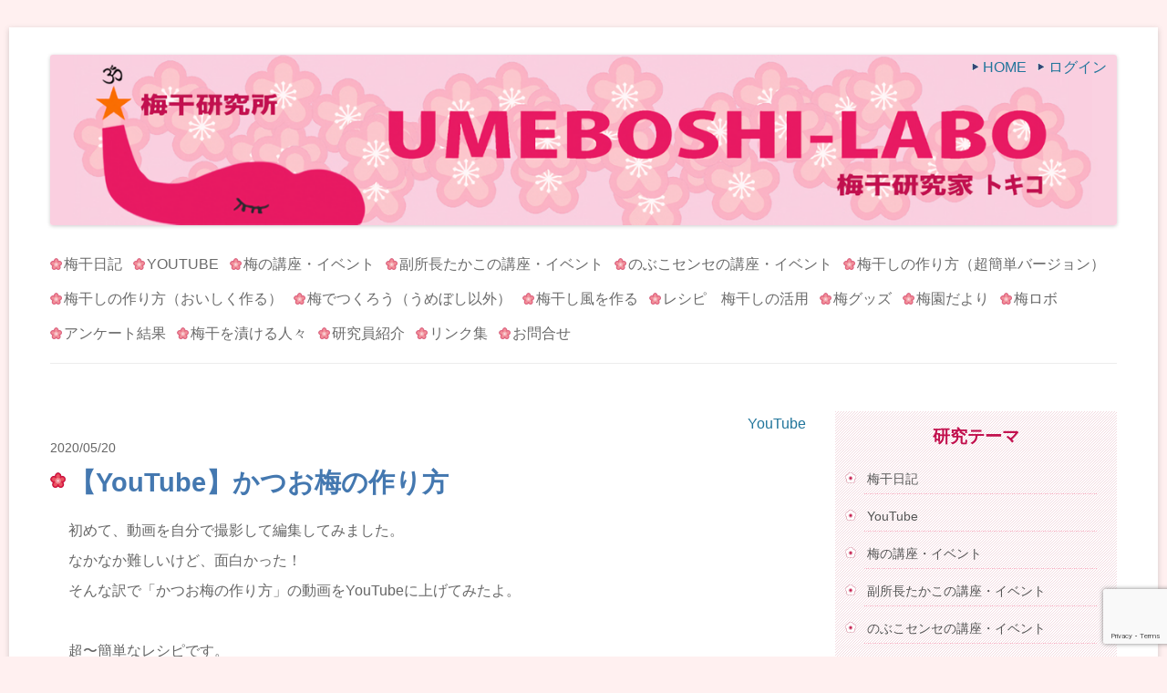

--- FILE ---
content_type: text/html; charset=UTF-8
request_url: https://umelabo.org/youtube/3288/
body_size: 14030
content:

<!DOCTYPE html>
<html lang="ja">
<head>
<meta charset="UTF-8" />
<meta name="viewport" content="width=device-width" />
<title>【YouTube】かつお梅の作り方 | 梅干研究所 UMEBOSHI-LABO</title>
<link rel='stylesheet' href='https://umelabo.org/wp-content/themes/umelabo.wp/style.xcl.css' type='text/css' media='all' />
<link rel='stylesheet' href='https://umelabo.org/wp-content/themes/umelabo.wp/custom.css' type='text/css' media='all' />
<link rel="pingback" href="https://umelabo.org/xmlrpc.php" />
<!--[if lt IE 9]>
<script src="https://umelabo.org/wp-content/themes/umelabo.wp/js/html5.js" type="text/javascript"></script>
<![endif]-->

		<!-- All in One SEO 4.9.2 - aioseo.com -->
	<meta name="description" content="初めて、動画を自分で撮影して編集してみました。 なかなか難しいけど、面白かった！ そんな訳で「かつお梅の作り方" />
	<meta name="robots" content="max-image-preview:large" />
	<meta name="author" content="admin"/>
	<link rel="canonical" href="https://umelabo.org/youtube/3288/" />
	<meta name="generator" content="All in One SEO (AIOSEO) 4.9.2" />
		<meta property="og:locale" content="ja_JP" />
		<meta property="og:site_name" content="梅干研究所 UMEBOSHI-LABO" />
		<meta property="og:type" content="article" />
		<meta property="og:title" content="【YouTube】かつお梅の作り方 | 梅干研究所 UMEBOSHI-LABO" />
		<meta property="og:description" content="初めて、動画を自分で撮影して編集してみました。 なかなか難しいけど、面白かった！ そんな訳で「かつお梅の作り方" />
		<meta property="og:url" content="https://umelabo.org/youtube/3288/" />
		<meta property="og:image" content="https://umelabo.org/wp-content/uploads/ume_labo_card_91x55-300x181.jpg" />
		<meta property="og:image:secure_url" content="https://umelabo.org/wp-content/uploads/ume_labo_card_91x55-300x181.jpg" />
		<meta property="article:published_time" content="2020-05-20T03:16:23+00:00" />
		<meta property="article:modified_time" content="2021-02-14T11:03:22+00:00" />
		<meta name="twitter:card" content="summary" />
		<meta name="twitter:title" content="【YouTube】かつお梅の作り方 | 梅干研究所 UMEBOSHI-LABO" />
		<meta name="twitter:description" content="初めて、動画を自分で撮影して編集してみました。 なかなか難しいけど、面白かった！ そんな訳で「かつお梅の作り方" />
		<meta name="twitter:image" content="http://umelabo.org/wp-content/uploads/ume_labo_card_91x55-300x181.jpg" />
		<script type="application/ld+json" class="aioseo-schema">
			{"@context":"https:\/\/schema.org","@graph":[{"@type":"Article","@id":"https:\/\/umelabo.org\/youtube\/3288\/#article","name":"\u3010YouTube\u3011\u304b\u3064\u304a\u6885\u306e\u4f5c\u308a\u65b9 | \u6885\u5e72\u7814\u7a76\u6240 UMEBOSHI-LABO","headline":"\u3010YouTube\u3011\u304b\u3064\u304a\u6885\u306e\u4f5c\u308a\u65b9","author":{"@id":"https:\/\/umelabo.org\/author\/admin\/#author"},"publisher":{"@id":"https:\/\/umelabo.org\/#organization"},"datePublished":"2020-05-20T12:16:23+09:00","dateModified":"2021-02-14T20:03:22+09:00","inLanguage":"ja","mainEntityOfPage":{"@id":"https:\/\/umelabo.org\/youtube\/3288\/#webpage"},"isPartOf":{"@id":"https:\/\/umelabo.org\/youtube\/3288\/#webpage"},"articleSection":"YouTube"},{"@type":"BreadcrumbList","@id":"https:\/\/umelabo.org\/youtube\/3288\/#breadcrumblist","itemListElement":[{"@type":"ListItem","@id":"https:\/\/umelabo.org#listItem","position":1,"name":"\u30db\u30fc\u30e0","item":"https:\/\/umelabo.org","nextItem":{"@type":"ListItem","@id":"https:\/\/umelabo.org\/youtube\/#listItem","name":"YouTube"}},{"@type":"ListItem","@id":"https:\/\/umelabo.org\/youtube\/#listItem","position":2,"name":"YouTube","item":"https:\/\/umelabo.org\/youtube\/","nextItem":{"@type":"ListItem","@id":"https:\/\/umelabo.org\/youtube\/3288\/#listItem","name":"\u3010YouTube\u3011\u304b\u3064\u304a\u6885\u306e\u4f5c\u308a\u65b9"},"previousItem":{"@type":"ListItem","@id":"https:\/\/umelabo.org#listItem","name":"\u30db\u30fc\u30e0"}},{"@type":"ListItem","@id":"https:\/\/umelabo.org\/youtube\/3288\/#listItem","position":3,"name":"\u3010YouTube\u3011\u304b\u3064\u304a\u6885\u306e\u4f5c\u308a\u65b9","previousItem":{"@type":"ListItem","@id":"https:\/\/umelabo.org\/youtube\/#listItem","name":"YouTube"}}]},{"@type":"Organization","@id":"https:\/\/umelabo.org\/#organization","name":"\u6885\u5e72\u7814\u7a76\u6240 UMEBOSHI-LABO","description":"WE LOVE UMEBOSHI","url":"https:\/\/umelabo.org\/"},{"@type":"Person","@id":"https:\/\/umelabo.org\/author\/admin\/#author","url":"https:\/\/umelabo.org\/author\/admin\/","name":"admin","image":{"@type":"ImageObject","@id":"https:\/\/umelabo.org\/youtube\/3288\/#authorImage","url":"https:\/\/secure.gravatar.com\/avatar\/f93811d387222fcca2cfa7c834293b369a4ad4f9f6a115d1a5b4abb649396153?s=96&d=mm&r=g","width":96,"height":96,"caption":"admin"}},{"@type":"WebPage","@id":"https:\/\/umelabo.org\/youtube\/3288\/#webpage","url":"https:\/\/umelabo.org\/youtube\/3288\/","name":"\u3010YouTube\u3011\u304b\u3064\u304a\u6885\u306e\u4f5c\u308a\u65b9 | \u6885\u5e72\u7814\u7a76\u6240 UMEBOSHI-LABO","description":"\u521d\u3081\u3066\u3001\u52d5\u753b\u3092\u81ea\u5206\u3067\u64ae\u5f71\u3057\u3066\u7de8\u96c6\u3057\u3066\u307f\u307e\u3057\u305f\u3002 \u306a\u304b\u306a\u304b\u96e3\u3057\u3044\u3051\u3069\u3001\u9762\u767d\u304b\u3063\u305f\uff01 \u305d\u3093\u306a\u8a33\u3067\u300c\u304b\u3064\u304a\u6885\u306e\u4f5c\u308a\u65b9","inLanguage":"ja","isPartOf":{"@id":"https:\/\/umelabo.org\/#website"},"breadcrumb":{"@id":"https:\/\/umelabo.org\/youtube\/3288\/#breadcrumblist"},"author":{"@id":"https:\/\/umelabo.org\/author\/admin\/#author"},"creator":{"@id":"https:\/\/umelabo.org\/author\/admin\/#author"},"datePublished":"2020-05-20T12:16:23+09:00","dateModified":"2021-02-14T20:03:22+09:00"},{"@type":"WebSite","@id":"https:\/\/umelabo.org\/#website","url":"https:\/\/umelabo.org\/","name":"\u6885\u5e72\u7814\u7a76\u6240 UMEBOSHI-LABO","description":"WE LOVE UMEBOSHI","inLanguage":"ja","publisher":{"@id":"https:\/\/umelabo.org\/#organization"}}]}
		</script>
		<!-- All in One SEO -->

<link rel='dns-prefetch' href='//fonts.googleapis.com' />
<link rel="alternate" type="application/rss+xml" title="梅干研究所 UMEBOSHI-LABO &raquo; フィード" href="https://umelabo.org/feed/" />
<link rel="alternate" type="application/rss+xml" title="梅干研究所 UMEBOSHI-LABO &raquo; コメントフィード" href="https://umelabo.org/comments/feed/" />
<link rel="alternate" type="application/rss+xml" title="梅干研究所 UMEBOSHI-LABO &raquo; 【YouTube】かつお梅の作り方 のコメントのフィード" href="https://umelabo.org/youtube/3288/feed/" />
<link rel="alternate" title="oEmbed (JSON)" type="application/json+oembed" href="https://umelabo.org/wp-json/oembed/1.0/embed?url=https%3A%2F%2Fumelabo.org%2Fyoutube%2F3288%2F" />
<link rel="alternate" title="oEmbed (XML)" type="text/xml+oembed" href="https://umelabo.org/wp-json/oembed/1.0/embed?url=https%3A%2F%2Fumelabo.org%2Fyoutube%2F3288%2F&#038;format=xml" />
<style id='wp-img-auto-sizes-contain-inline-css' type='text/css'>
img:is([sizes=auto i],[sizes^="auto," i]){contain-intrinsic-size:3000px 1500px}
/*# sourceURL=wp-img-auto-sizes-contain-inline-css */
</style>
<style id='wp-emoji-styles-inline-css' type='text/css'>

	img.wp-smiley, img.emoji {
		display: inline !important;
		border: none !important;
		box-shadow: none !important;
		height: 1em !important;
		width: 1em !important;
		margin: 0 0.07em !important;
		vertical-align: -0.1em !important;
		background: none !important;
		padding: 0 !important;
	}
/*# sourceURL=wp-emoji-styles-inline-css */
</style>
<style id='wp-block-library-inline-css' type='text/css'>
:root{--wp-block-synced-color:#7a00df;--wp-block-synced-color--rgb:122,0,223;--wp-bound-block-color:var(--wp-block-synced-color);--wp-editor-canvas-background:#ddd;--wp-admin-theme-color:#007cba;--wp-admin-theme-color--rgb:0,124,186;--wp-admin-theme-color-darker-10:#006ba1;--wp-admin-theme-color-darker-10--rgb:0,107,160.5;--wp-admin-theme-color-darker-20:#005a87;--wp-admin-theme-color-darker-20--rgb:0,90,135;--wp-admin-border-width-focus:2px}@media (min-resolution:192dpi){:root{--wp-admin-border-width-focus:1.5px}}.wp-element-button{cursor:pointer}:root .has-very-light-gray-background-color{background-color:#eee}:root .has-very-dark-gray-background-color{background-color:#313131}:root .has-very-light-gray-color{color:#eee}:root .has-very-dark-gray-color{color:#313131}:root .has-vivid-green-cyan-to-vivid-cyan-blue-gradient-background{background:linear-gradient(135deg,#00d084,#0693e3)}:root .has-purple-crush-gradient-background{background:linear-gradient(135deg,#34e2e4,#4721fb 50%,#ab1dfe)}:root .has-hazy-dawn-gradient-background{background:linear-gradient(135deg,#faaca8,#dad0ec)}:root .has-subdued-olive-gradient-background{background:linear-gradient(135deg,#fafae1,#67a671)}:root .has-atomic-cream-gradient-background{background:linear-gradient(135deg,#fdd79a,#004a59)}:root .has-nightshade-gradient-background{background:linear-gradient(135deg,#330968,#31cdcf)}:root .has-midnight-gradient-background{background:linear-gradient(135deg,#020381,#2874fc)}:root{--wp--preset--font-size--normal:16px;--wp--preset--font-size--huge:42px}.has-regular-font-size{font-size:1em}.has-larger-font-size{font-size:2.625em}.has-normal-font-size{font-size:var(--wp--preset--font-size--normal)}.has-huge-font-size{font-size:var(--wp--preset--font-size--huge)}.has-text-align-center{text-align:center}.has-text-align-left{text-align:left}.has-text-align-right{text-align:right}.has-fit-text{white-space:nowrap!important}#end-resizable-editor-section{display:none}.aligncenter{clear:both}.items-justified-left{justify-content:flex-start}.items-justified-center{justify-content:center}.items-justified-right{justify-content:flex-end}.items-justified-space-between{justify-content:space-between}.screen-reader-text{border:0;clip-path:inset(50%);height:1px;margin:-1px;overflow:hidden;padding:0;position:absolute;width:1px;word-wrap:normal!important}.screen-reader-text:focus{background-color:#ddd;clip-path:none;color:#444;display:block;font-size:1em;height:auto;left:5px;line-height:normal;padding:15px 23px 14px;text-decoration:none;top:5px;width:auto;z-index:100000}html :where(.has-border-color){border-style:solid}html :where([style*=border-top-color]){border-top-style:solid}html :where([style*=border-right-color]){border-right-style:solid}html :where([style*=border-bottom-color]){border-bottom-style:solid}html :where([style*=border-left-color]){border-left-style:solid}html :where([style*=border-width]){border-style:solid}html :where([style*=border-top-width]){border-top-style:solid}html :where([style*=border-right-width]){border-right-style:solid}html :where([style*=border-bottom-width]){border-bottom-style:solid}html :where([style*=border-left-width]){border-left-style:solid}html :where(img[class*=wp-image-]){height:auto;max-width:100%}:where(figure){margin:0 0 1em}html :where(.is-position-sticky){--wp-admin--admin-bar--position-offset:var(--wp-admin--admin-bar--height,0px)}@media screen and (max-width:600px){html :where(.is-position-sticky){--wp-admin--admin-bar--position-offset:0px}}

/*# sourceURL=wp-block-library-inline-css */
</style><style id='global-styles-inline-css' type='text/css'>
:root{--wp--preset--aspect-ratio--square: 1;--wp--preset--aspect-ratio--4-3: 4/3;--wp--preset--aspect-ratio--3-4: 3/4;--wp--preset--aspect-ratio--3-2: 3/2;--wp--preset--aspect-ratio--2-3: 2/3;--wp--preset--aspect-ratio--16-9: 16/9;--wp--preset--aspect-ratio--9-16: 9/16;--wp--preset--color--black: #000000;--wp--preset--color--cyan-bluish-gray: #abb8c3;--wp--preset--color--white: #ffffff;--wp--preset--color--pale-pink: #f78da7;--wp--preset--color--vivid-red: #cf2e2e;--wp--preset--color--luminous-vivid-orange: #ff6900;--wp--preset--color--luminous-vivid-amber: #fcb900;--wp--preset--color--light-green-cyan: #7bdcb5;--wp--preset--color--vivid-green-cyan: #00d084;--wp--preset--color--pale-cyan-blue: #8ed1fc;--wp--preset--color--vivid-cyan-blue: #0693e3;--wp--preset--color--vivid-purple: #9b51e0;--wp--preset--gradient--vivid-cyan-blue-to-vivid-purple: linear-gradient(135deg,rgb(6,147,227) 0%,rgb(155,81,224) 100%);--wp--preset--gradient--light-green-cyan-to-vivid-green-cyan: linear-gradient(135deg,rgb(122,220,180) 0%,rgb(0,208,130) 100%);--wp--preset--gradient--luminous-vivid-amber-to-luminous-vivid-orange: linear-gradient(135deg,rgb(252,185,0) 0%,rgb(255,105,0) 100%);--wp--preset--gradient--luminous-vivid-orange-to-vivid-red: linear-gradient(135deg,rgb(255,105,0) 0%,rgb(207,46,46) 100%);--wp--preset--gradient--very-light-gray-to-cyan-bluish-gray: linear-gradient(135deg,rgb(238,238,238) 0%,rgb(169,184,195) 100%);--wp--preset--gradient--cool-to-warm-spectrum: linear-gradient(135deg,rgb(74,234,220) 0%,rgb(151,120,209) 20%,rgb(207,42,186) 40%,rgb(238,44,130) 60%,rgb(251,105,98) 80%,rgb(254,248,76) 100%);--wp--preset--gradient--blush-light-purple: linear-gradient(135deg,rgb(255,206,236) 0%,rgb(152,150,240) 100%);--wp--preset--gradient--blush-bordeaux: linear-gradient(135deg,rgb(254,205,165) 0%,rgb(254,45,45) 50%,rgb(107,0,62) 100%);--wp--preset--gradient--luminous-dusk: linear-gradient(135deg,rgb(255,203,112) 0%,rgb(199,81,192) 50%,rgb(65,88,208) 100%);--wp--preset--gradient--pale-ocean: linear-gradient(135deg,rgb(255,245,203) 0%,rgb(182,227,212) 50%,rgb(51,167,181) 100%);--wp--preset--gradient--electric-grass: linear-gradient(135deg,rgb(202,248,128) 0%,rgb(113,206,126) 100%);--wp--preset--gradient--midnight: linear-gradient(135deg,rgb(2,3,129) 0%,rgb(40,116,252) 100%);--wp--preset--font-size--small: 13px;--wp--preset--font-size--medium: 20px;--wp--preset--font-size--large: 36px;--wp--preset--font-size--x-large: 42px;--wp--preset--spacing--20: 0.44rem;--wp--preset--spacing--30: 0.67rem;--wp--preset--spacing--40: 1rem;--wp--preset--spacing--50: 1.5rem;--wp--preset--spacing--60: 2.25rem;--wp--preset--spacing--70: 3.38rem;--wp--preset--spacing--80: 5.06rem;--wp--preset--shadow--natural: 6px 6px 9px rgba(0, 0, 0, 0.2);--wp--preset--shadow--deep: 12px 12px 50px rgba(0, 0, 0, 0.4);--wp--preset--shadow--sharp: 6px 6px 0px rgba(0, 0, 0, 0.2);--wp--preset--shadow--outlined: 6px 6px 0px -3px rgb(255, 255, 255), 6px 6px rgb(0, 0, 0);--wp--preset--shadow--crisp: 6px 6px 0px rgb(0, 0, 0);}:where(.is-layout-flex){gap: 0.5em;}:where(.is-layout-grid){gap: 0.5em;}body .is-layout-flex{display: flex;}.is-layout-flex{flex-wrap: wrap;align-items: center;}.is-layout-flex > :is(*, div){margin: 0;}body .is-layout-grid{display: grid;}.is-layout-grid > :is(*, div){margin: 0;}:where(.wp-block-columns.is-layout-flex){gap: 2em;}:where(.wp-block-columns.is-layout-grid){gap: 2em;}:where(.wp-block-post-template.is-layout-flex){gap: 1.25em;}:where(.wp-block-post-template.is-layout-grid){gap: 1.25em;}.has-black-color{color: var(--wp--preset--color--black) !important;}.has-cyan-bluish-gray-color{color: var(--wp--preset--color--cyan-bluish-gray) !important;}.has-white-color{color: var(--wp--preset--color--white) !important;}.has-pale-pink-color{color: var(--wp--preset--color--pale-pink) !important;}.has-vivid-red-color{color: var(--wp--preset--color--vivid-red) !important;}.has-luminous-vivid-orange-color{color: var(--wp--preset--color--luminous-vivid-orange) !important;}.has-luminous-vivid-amber-color{color: var(--wp--preset--color--luminous-vivid-amber) !important;}.has-light-green-cyan-color{color: var(--wp--preset--color--light-green-cyan) !important;}.has-vivid-green-cyan-color{color: var(--wp--preset--color--vivid-green-cyan) !important;}.has-pale-cyan-blue-color{color: var(--wp--preset--color--pale-cyan-blue) !important;}.has-vivid-cyan-blue-color{color: var(--wp--preset--color--vivid-cyan-blue) !important;}.has-vivid-purple-color{color: var(--wp--preset--color--vivid-purple) !important;}.has-black-background-color{background-color: var(--wp--preset--color--black) !important;}.has-cyan-bluish-gray-background-color{background-color: var(--wp--preset--color--cyan-bluish-gray) !important;}.has-white-background-color{background-color: var(--wp--preset--color--white) !important;}.has-pale-pink-background-color{background-color: var(--wp--preset--color--pale-pink) !important;}.has-vivid-red-background-color{background-color: var(--wp--preset--color--vivid-red) !important;}.has-luminous-vivid-orange-background-color{background-color: var(--wp--preset--color--luminous-vivid-orange) !important;}.has-luminous-vivid-amber-background-color{background-color: var(--wp--preset--color--luminous-vivid-amber) !important;}.has-light-green-cyan-background-color{background-color: var(--wp--preset--color--light-green-cyan) !important;}.has-vivid-green-cyan-background-color{background-color: var(--wp--preset--color--vivid-green-cyan) !important;}.has-pale-cyan-blue-background-color{background-color: var(--wp--preset--color--pale-cyan-blue) !important;}.has-vivid-cyan-blue-background-color{background-color: var(--wp--preset--color--vivid-cyan-blue) !important;}.has-vivid-purple-background-color{background-color: var(--wp--preset--color--vivid-purple) !important;}.has-black-border-color{border-color: var(--wp--preset--color--black) !important;}.has-cyan-bluish-gray-border-color{border-color: var(--wp--preset--color--cyan-bluish-gray) !important;}.has-white-border-color{border-color: var(--wp--preset--color--white) !important;}.has-pale-pink-border-color{border-color: var(--wp--preset--color--pale-pink) !important;}.has-vivid-red-border-color{border-color: var(--wp--preset--color--vivid-red) !important;}.has-luminous-vivid-orange-border-color{border-color: var(--wp--preset--color--luminous-vivid-orange) !important;}.has-luminous-vivid-amber-border-color{border-color: var(--wp--preset--color--luminous-vivid-amber) !important;}.has-light-green-cyan-border-color{border-color: var(--wp--preset--color--light-green-cyan) !important;}.has-vivid-green-cyan-border-color{border-color: var(--wp--preset--color--vivid-green-cyan) !important;}.has-pale-cyan-blue-border-color{border-color: var(--wp--preset--color--pale-cyan-blue) !important;}.has-vivid-cyan-blue-border-color{border-color: var(--wp--preset--color--vivid-cyan-blue) !important;}.has-vivid-purple-border-color{border-color: var(--wp--preset--color--vivid-purple) !important;}.has-vivid-cyan-blue-to-vivid-purple-gradient-background{background: var(--wp--preset--gradient--vivid-cyan-blue-to-vivid-purple) !important;}.has-light-green-cyan-to-vivid-green-cyan-gradient-background{background: var(--wp--preset--gradient--light-green-cyan-to-vivid-green-cyan) !important;}.has-luminous-vivid-amber-to-luminous-vivid-orange-gradient-background{background: var(--wp--preset--gradient--luminous-vivid-amber-to-luminous-vivid-orange) !important;}.has-luminous-vivid-orange-to-vivid-red-gradient-background{background: var(--wp--preset--gradient--luminous-vivid-orange-to-vivid-red) !important;}.has-very-light-gray-to-cyan-bluish-gray-gradient-background{background: var(--wp--preset--gradient--very-light-gray-to-cyan-bluish-gray) !important;}.has-cool-to-warm-spectrum-gradient-background{background: var(--wp--preset--gradient--cool-to-warm-spectrum) !important;}.has-blush-light-purple-gradient-background{background: var(--wp--preset--gradient--blush-light-purple) !important;}.has-blush-bordeaux-gradient-background{background: var(--wp--preset--gradient--blush-bordeaux) !important;}.has-luminous-dusk-gradient-background{background: var(--wp--preset--gradient--luminous-dusk) !important;}.has-pale-ocean-gradient-background{background: var(--wp--preset--gradient--pale-ocean) !important;}.has-electric-grass-gradient-background{background: var(--wp--preset--gradient--electric-grass) !important;}.has-midnight-gradient-background{background: var(--wp--preset--gradient--midnight) !important;}.has-small-font-size{font-size: var(--wp--preset--font-size--small) !important;}.has-medium-font-size{font-size: var(--wp--preset--font-size--medium) !important;}.has-large-font-size{font-size: var(--wp--preset--font-size--large) !important;}.has-x-large-font-size{font-size: var(--wp--preset--font-size--x-large) !important;}
/*# sourceURL=global-styles-inline-css */
</style>

<style id='classic-theme-styles-inline-css' type='text/css'>
/*! This file is auto-generated */
.wp-block-button__link{color:#fff;background-color:#32373c;border-radius:9999px;box-shadow:none;text-decoration:none;padding:calc(.667em + 2px) calc(1.333em + 2px);font-size:1.125em}.wp-block-file__button{background:#32373c;color:#fff;text-decoration:none}
/*# sourceURL=/wp-includes/css/classic-themes.min.css */
</style>
<link rel='stylesheet' id='contact-form-7-css' href='https://umelabo.org/wp-content/plugins/contact-form-7/includes/css/styles.css?ver=6.1.4' type='text/css' media='all' />
<link rel='stylesheet' id='twentytwelve-fonts-css' href='https://fonts.googleapis.com/css?family=Open+Sans:400italic,700italic,400,700&#038;subset=latin,latin-ext' type='text/css' media='all' />
<link rel='stylesheet' id='twentytwelve-style-css' href='https://umelabo.org/wp-content/themes/umelabo.wp/style.css?ver=6.9' type='text/css' media='all' />
<link rel='stylesheet' id='wp-pagenavi-css' href='https://umelabo.org/wp-content/plugins/wp-pagenavi/pagenavi-css.css?ver=2.70' type='text/css' media='all' />
<link rel="https://api.w.org/" href="https://umelabo.org/wp-json/" /><link rel="alternate" title="JSON" type="application/json" href="https://umelabo.org/wp-json/wp/v2/posts/3288" /><link rel="EditURI" type="application/rsd+xml" title="RSD" href="https://umelabo.org/xmlrpc.php?rsd" />
<meta name="generator" content="WordPress 6.9" />
<link rel='shortlink' href='https://umelabo.org/?p=3288' />
 
	<script type="text/javascript">
	 //<![CDATA[ 
	function toggleLinkGrp(id) {
	   var e = document.getElementById(id);
	   if(e.style.display == 'block')
			e.style.display = 'none';
	   else
			e.style.display = 'block';
	}
	// ]]>
	</script> 
		<style type="text/css" id="twentytwelve-header-css">
			.site-title,
		.site-description {
			position: absolute;
			clip: rect(1px 1px 1px 1px); /* IE7 */
			clip: rect(1px, 1px, 1px, 1px);
		}
		</style>
	<style type="text/css" id="custom-background-css">
body.custom-background { background-color: #fff0f0; }
</style>
	<link rel="icon" href="https://umelabo.org/wp-content/uploads/ume_no_hana_02.ico-e1373897625765.png" sizes="32x32" />
<link rel="icon" href="https://umelabo.org/wp-content/uploads/ume_no_hana_02.ico-e1373897625765.png" sizes="192x192" />
<link rel="apple-touch-icon" href="https://umelabo.org/wp-content/uploads/ume_no_hana_02.ico-e1373897625765.png" />
<meta name="msapplication-TileImage" content="https://umelabo.org/wp-content/uploads/ume_no_hana_02.ico-e1373897625765.png" />
<style id="sccss">/* カスタム CSS をここに入力してください */
.w100per {width: 100%;}</style>

<script src="//ajax.googleapis.com/ajax/libs/jquery/3.4.1/jquery.min.js"></script>

<!-- adsense -->
<script async src="https://pagead2.googlesyndication.com/pagead/js/adsbygoogle.js?client=ca-pub-5089608926642810" crossorigin="anonymous"></script>

</head>

<body class="wp-singular post-template-default single single-post postid-3288 single-format-standard custom-background wp-theme-umelabowp custom-font-enabled">
<div id="page" class="hfeed site">
	<header id="masthead" class="site-header" role="banner">
		
		<hgroup>
			<h1 class="site-title"><a href="https://umelabo.org/" title="梅干研究所 UMEBOSHI-LABO" rel="home">梅干研究所 UMEBOSHI-LABO</a></h1>
			<h2 class="site-description">WE LOVE UMEBOSHI</h2>
		</hgroup>

				<div id="top-image">
			<a href="https://umelabo.org/"><img src="https://umelabo.org/wp-content/uploads/cropped-umelabo.main_.20220124.png" class="header-image" width="1344" height="215" alt="" /></a>
										<!-- 管理者 確認用 -->
<!-- /管理者 確認用 -->

<!-- サブメニュー -->
<ul class="hm_sub">
    <!-- ユーザ名 -->
        <li>
        <a href="https://umelabo.org/">HOME</a>
    </li>
        <!--登録ユーザの場合 -->
        <li>
        <a href="https://umelabo.org/wp-login.php">ログイン</a>    </li>
    </ul>
				<!-- shop.umelabo.org -->
				<!-- style>
					.cart {
						width: 120px;
						position: absolute;
						bottom: -72px;
						right: 0px;
					}
				</style>
				<a href="#" target="_blank"><img src="" class="cart" width="200" alt="直販カート"/></a>
				-->
				<!--/shop.umelabo.org -->
					</div>
				
		<style>
			.post-title h2 a {
				font-size: 1.4rem;
			}
			/* for amazon */
			.widget-area .widget h3 {
				font: bold 100%/normal 'Trebuchet MS', 'Lucida Grande', Verdana, Arial, 'Hiragino Kaku Gothic Pro', osaka, sans-serif;
				text-align: center;
				margin-bottom: 0px;
				color: rgb(194, 17, 78);
				font-size: 120%;
				padding: 1rem 0 1rem;
			}
			.amazon {
				width: 100%;
			}
			.amazon iframe{
				margin-left: auto;
				margin-right: auto;
				width: 130px;
				height: 240px;
			}
			/* for amazon */
			@media screen and (min-width: 600px){
				.main-navigation li a, .main-navigation li ul li a {
					line-height: initial;
					background-color: #fff;
				}
				.main-navigation li ul li a:hover {
					background-color: #fff;
					color: #444;
				}
				.main-navigation .sub-menu {
					background-color: #fff;
					padding: 0.25rem 0.5rem;
				}
				.main-navigation .sub-menu li {
					background-color: #fff;
					margin-top: 0;
					margin: 0;
					line-height: 1.4;
				}
			}
			iframe.top-yt-movie {
				width: 320px;
				height: 180px;
			}
		</style>
		
		<!-- 1170px -->
				<style>
			html, body, div, span, applet, object, iframe, h1, h2, h3, h4, h5, h6, p, blockquote, pre, a, abbr, acronym, address, big, cite, code, del, dfn, em, img, ins, kbd, q, s, samp, small, strike, strong, sub, sup, tt, var, b, u, i, center, dl, dt, dd, ol, ul, li, fieldset, form, label, legend, table, caption, tbody, tfoot, thead, tr, th, td, article, aside, canvas, details, embed, figure, figcaption, footer, header, hgroup, menu, nav, output, ruby, section, summary, time, mark, audio, video, 
			#cus_page_cont p {
				font-size: 1rem;
			}
			h2 {
				font-size: 1.4rem;
				margin-top: 1.4rem;
			}
			#cus_page_cont p, table td p {
				line-height: 1.4;
			}
			iframe.top-yt-movie {
				width: 420px;
				height: 237px;
			}
			#side_area { /* サイドメニュー幅 */
				float: none;
				padding-left: 30px;
				width: initial;
				min-width: 11rem;/* サイドメニュー消 */
			}
			.wpcf7 .form-container {
				width: 600px;
				max-width: 100%;
			}
			@media screen and (min-width: 600px){
				.site {
					max-width: 1170px;
				}
			}
			@media screen and (max-width: 986px){
				.site-content {/* サイドメニュー消 */
					width: 100%;
				}
				#side_area {
    				padding-left: 0;
				}
			}
			@media(max-width: 600px){
				#content {
					/* line-height: 1.8; */
					line-height: 1.4;
				}
				a.recent-bnr {
					line-height: 2.4;
				}
				#single p {
					margin-bottom: 0;
					line-height: 1.4;
				}
			}
		</style>
				
		<nav id="site-navigation" class="main-navigation" role="navigation">
			<h3 class="menu-toggle">メニュー</h3>
			<a class="assistive-text" href="#content" title="コンテンツへ移動">
				コンテンツへ移動</a>
			<div class="menu-%e3%83%a1%e3%82%a4%e3%83%b3%e3%83%a1%e3%83%8b%e3%83%a5%e3%83%bc-container"><ul id="menu-%e3%83%a1%e3%82%a4%e3%83%b3%e3%83%a1%e3%83%8b%e3%83%a5%e3%83%bc" class="nav-menu"><li id="menu-item-988" class="menu-item menu-item-type-taxonomy menu-item-object-category menu-item-988"><a href="https://umelabo.org/diary/">梅干日記</a></li>
<li id="menu-item-3791" class="menu-item menu-item-type-taxonomy menu-item-object-category current-post-ancestor current-menu-parent current-post-parent menu-item-3791"><a href="https://umelabo.org/youtube/">YouTube</a></li>
<li id="menu-item-986" class="menu-item menu-item-type-taxonomy menu-item-object-category menu-item-986"><a href="https://umelabo.org/event/">梅の講座・イベント</a></li>
<li id="menu-item-3863" class="menu-item menu-item-type-taxonomy menu-item-object-category menu-item-3863"><a href="https://umelabo.org/takako/">副所長たかこの講座・イベント</a></li>
<li id="menu-item-3897" class="menu-item menu-item-type-taxonomy menu-item-object-category menu-item-3897"><a href="https://umelabo.org/nobuko/">のぶこセンセの講座・イベント</a></li>
<li id="menu-item-3998" class="menu-item menu-item-type-taxonomy menu-item-object-category menu-item-3998"><a href="https://umelabo.org/easy/">梅干しの作り方（超簡単バージョン）</a></li>
<li id="menu-item-4008" class="menu-item menu-item-type-post_type menu-item-object-page menu-item-has-children menu-item-4008"><a href="https://umelabo.org/make/">梅干しの作り方（おいしく作る）</a>
<ul class="sub-menu">
	<li id="menu-item-3999" class="menu-item menu-item-type-taxonomy menu-item-object-category menu-item-3999"><a href="https://umelabo.org/regular/">おいしい梅干しを作るために</a></li>
</ul>
</li>
<li id="menu-item-4090" class="menu-item menu-item-type-post_type menu-item-object-page menu-item-has-children menu-item-4090"><a href="https://umelabo.org/umeigai/">梅でつくろう（うめぼし以外）</a>
<ul class="sub-menu">
	<li id="menu-item-3993" class="menu-item menu-item-type-taxonomy menu-item-object-category menu-item-3993"><a href="https://umelabo.org/ume-tsukuru/">梅を楽しむために</a></li>
</ul>
</li>
<li id="menu-item-4000" class="menu-item menu-item-type-taxonomy menu-item-object-category menu-item-4000"><a href="https://umelabo.org/ume-modoki/">梅干し風を作る</a></li>
<li id="menu-item-3992" class="menu-item menu-item-type-taxonomy menu-item-object-category menu-item-has-children menu-item-3992"><a href="https://umelabo.org/recipe/">レシピ　梅干しの活用</a>
<ul class="sub-menu">
	<li id="menu-item-4788" class="menu-item menu-item-type-taxonomy menu-item-object-category menu-item-4788"><a href="https://umelabo.org/umezu/">梅酢の活用</a></li>
	<li id="menu-item-4394" class="menu-item menu-item-type-taxonomy menu-item-object-category menu-item-4394"><a href="https://umelabo.org/world/">梅干しで世界を旅する</a></li>
</ul>
</li>
<li id="menu-item-3790" class="menu-item menu-item-type-taxonomy menu-item-object-category menu-item-3790"><a href="https://umelabo.org/goods/">梅グッズ</a></li>
<li id="menu-item-3789" class="menu-item menu-item-type-taxonomy menu-item-object-category menu-item-3789"><a href="https://umelabo.org/garden/">梅園だより</a></li>
<li id="menu-item-3792" class="menu-item menu-item-type-taxonomy menu-item-object-category menu-item-3792"><a href="https://umelabo.org/robo/">梅ロボ</a></li>
<li id="menu-item-4795" class="menu-item menu-item-type-taxonomy menu-item-object-category menu-item-4795"><a href="https://umelabo.org/survey/">アンケート結果</a></li>
<li id="menu-item-985" class="menu-item menu-item-type-taxonomy menu-item-object-category menu-item-985"><a href="https://umelabo.org/maker/">梅干を漬ける人々</a></li>
<li id="menu-item-3866" class="menu-item menu-item-type-post_type menu-item-object-page menu-item-3866"><a href="https://umelabo.org/researcher/">研究員紹介</a></li>
<li id="menu-item-3865" class="menu-item menu-item-type-post_type menu-item-object-page menu-item-3865"><a href="https://umelabo.org/link/">リンク集</a></li>
<li id="menu-item-989" class="menu-item menu-item-type-post_type menu-item-object-page menu-item-989"><a href="https://umelabo.org/contacts/">お問合せ</a></li>
</ul></div>		</nav><!-- #site-navigation -->
	</header><!-- #masthead -->
	
				<script>
		$(function(){
			var is_smartphone = 'false';
			if(is_smartphone != 'true'){
				$('#menu-item-2046').hide();
				$('#menu-item-990').show();
			} else {
				$('#menu-item-990').hide();
				$('#menu-item-2046').show();
			}
		});
	</script>

	<div id="main" class="wrapper"><!-- 管理者 確認用 -->
<!-- /管理者 確認用 -->
<style>
	.post-title p.date {
		font-size: 0.9rem;
		/* margin: 0 0 0.5rem; */
		margin: 0;
	}
</style>
<section id="primary" class="site-content">
	<div id="content" role="main">
			
					<!-- 管理者 確認用 -->
<!-- /管理者 確認用 -->
<div class="top_menu">
    <ul>
    	        <li>
            <a href="https://umelabo.org/youtube/" rel="category tag">YouTube</a>        </li>
    </ul>
</div><!-- #menu -->
<br/>					<div>
				<div class ="post-title">
										<!-- 記事タイトル single-main -->
					<div class ="post-title">

						<p class="date">2020/05/20</p>

								
						<h2>
							【YouTube】かつお梅の作り方						</h2>
											</div>
										<!-- blog情報・編集リンク 130521 ogawa -->
<div class ="post-info">
    </div>				</div>
				
				<div id="single">
																										<p>初めて、動画を自分で撮影して編集してみました。</p>
<p>なかなか難しいけど、面白かった！</p>
<p>そんな訳で「かつお梅の作り方」の動画をYouTubeに上げてみたよ。</p>
<p>&nbsp;</p>
<p>超〜簡単なレシピです。</p>
<p>レシピとかってほどのものでもなくて、</p>
<p>混ぜるだけなんだけれど。</p>
<p>気楽に梅干しを楽しんでもらえたら嬉しいな。</p>
<p>&nbsp;</p>
<p>娘が手だけ登場してくれました。</p>
<p>&nbsp;</p>
<p><iframe src="https://www.youtube.com/embed/0rP6HwB6ias" width="560" height="315" frameborder="0" allowfullscreen="allowfullscreen"></iframe></p>									</div>
				
				<div id="single-comment">			
					
									</div>
				
			</div>
						
		<div class="xpress-navi-bar">
					
			<div class="xpress_pagenavi"></div>
				</div>
				
		</div><!-- #content -->
</section><!-- #primary -->


			<div id="secondary" class="widget-area" role="complementary">
						<!-- 管理者 確認用 -->
<!-- /管理者 確認用 -->

	<div id="side_area">
		<div class="leftcolumn">
			<div class="block_left">
			
				<style>
					.sidebar-title {
						font: bold 100%/normal 'Trebuchet MS', 'Lucida Grande', Verdana, Arial, 'Hiragino Kaku Gothic Pro', osaka, sans-serif;
						text-align: center;
						margin-bottom: 0px;
						color: rgb(194, 17, 78);
						font-size: 120%;
						padding: 15px 0 0;
					}
					.widget-area .widget {
						padding: 5px 10px;
						margin: 10px 10px 5px;
					}
					.menu-umelabo-menu-container {
						padding: 5px 10px;
						line-height: 150%;
						margin: 10px 0px 5px 12px;
					}
					#secondary li.menu-item {
						list-style-image: url(https://umelabo.org/wp-content/themes/umelabo.wp/images/ume_no_hana.ico.12.white.png);
						margin: 0 0 0 10px;
						padding: 2px;
						text-align: left;
					}
					#secondary li.menu-item a {
						display: block;
						text-decoration: none;
						color: #555;
						background-color: inherit;
						margin-bottom: 4px;
						padding: 3px;
						border-bottom: 1px dotted rgb(250, 178, 197);
					}
					.widget-area {
						float: none;
					}
				</style>
				
				<aside id="secondary" class="widget-area" role="complementary" aria-label="Blog Sidebar">
					<div class="sidebar-title">
						研究テーマ
					</div>
					<aside id="nav_menu-2" class="widget widget_nav_menu"><div class="menu-%e3%82%b5%e3%82%a4%e3%83%89%e3%83%90%e3%83%bc%e3%83%a1%e3%83%8b%e3%83%a5%e3%83%bc-container"><ul id="menu-%e3%82%b5%e3%82%a4%e3%83%89%e3%83%90%e3%83%bc%e3%83%a1%e3%83%8b%e3%83%a5%e3%83%bc" class="menu"><li id="menu-item-3639" class="menu-item menu-item-type-taxonomy menu-item-object-category menu-item-3639"><a href="https://umelabo.org/diary/">梅干日記</a></li>
<li id="menu-item-3788" class="menu-item menu-item-type-taxonomy menu-item-object-category current-post-ancestor current-menu-parent current-post-parent menu-item-3788"><a href="https://umelabo.org/youtube/">YouTube</a></li>
<li id="menu-item-3637" class="menu-item menu-item-type-taxonomy menu-item-object-category menu-item-3637"><a href="https://umelabo.org/event/">梅の講座・イベント</a></li>
<li id="menu-item-3851" class="menu-item menu-item-type-taxonomy menu-item-object-category menu-item-3851"><a href="https://umelabo.org/takako/">副所長たかこの講座・イベント</a></li>
<li id="menu-item-3896" class="menu-item menu-item-type-taxonomy menu-item-object-category menu-item-3896"><a href="https://umelabo.org/nobuko/">のぶこセンセの講座・イベント</a></li>
<li id="menu-item-3996" class="menu-item menu-item-type-taxonomy menu-item-object-category menu-item-3996"><a href="https://umelabo.org/easy/">梅干しの作り方（超簡単バージョン）</a></li>
<li id="menu-item-4006" class="menu-item menu-item-type-post_type menu-item-object-page menu-item-has-children menu-item-4006"><a href="https://umelabo.org/make/">梅干しの作り方（おいしく作る）</a>
<ul class="sub-menu">
	<li id="menu-item-3997" class="menu-item menu-item-type-taxonomy menu-item-object-category menu-item-3997"><a href="https://umelabo.org/regular/">おいしい梅干しを作るために</a></li>
</ul>
</li>
<li id="menu-item-4089" class="menu-item menu-item-type-post_type menu-item-object-page menu-item-has-children menu-item-4089"><a href="https://umelabo.org/umeigai/">梅でつくろう（うめぼし以外）</a>
<ul class="sub-menu">
	<li id="menu-item-3994" class="menu-item menu-item-type-taxonomy menu-item-object-category menu-item-3994"><a href="https://umelabo.org/ume-tsukuru/">梅を楽しむために</a></li>
</ul>
</li>
<li id="menu-item-4001" class="menu-item menu-item-type-taxonomy menu-item-object-category menu-item-4001"><a href="https://umelabo.org/ume-modoki/">梅干し風を作る</a></li>
<li id="menu-item-3991" class="menu-item menu-item-type-taxonomy menu-item-object-category menu-item-has-children menu-item-3991"><a href="https://umelabo.org/recipe/">レシピ　梅干しの活用</a>
<ul class="sub-menu">
	<li id="menu-item-4787" class="menu-item menu-item-type-taxonomy menu-item-object-category menu-item-4787"><a href="https://umelabo.org/umezu/">梅酢の活用</a></li>
	<li id="menu-item-4393" class="menu-item menu-item-type-taxonomy menu-item-object-category menu-item-4393"><a href="https://umelabo.org/world/">梅干しで世界を旅する</a></li>
</ul>
</li>
<li id="menu-item-3786" class="menu-item menu-item-type-taxonomy menu-item-object-category menu-item-3786"><a href="https://umelabo.org/garden/">梅園だより</a></li>
<li id="menu-item-3787" class="menu-item menu-item-type-taxonomy menu-item-object-category menu-item-3787"><a href="https://umelabo.org/goods/">梅グッズ</a></li>
<li id="menu-item-3793" class="menu-item menu-item-type-taxonomy menu-item-object-category menu-item-3793"><a href="https://umelabo.org/robo/">梅ロボ</a></li>
<li id="menu-item-4796" class="menu-item menu-item-type-taxonomy menu-item-object-category menu-item-4796"><a href="https://umelabo.org/survey/">アンケート結果</a></li>
<li id="menu-item-3636" class="menu-item menu-item-type-taxonomy menu-item-object-category menu-item-3636"><a href="https://umelabo.org/maker/">梅干を漬ける人々</a></li>
<li id="menu-item-3738" class="menu-item menu-item-type-post_type menu-item-object-page menu-item-3738"><a href="https://umelabo.org/researcher/">研究員紹介</a></li>
<li id="menu-item-3644" class="menu-item menu-item-type-custom menu-item-object-custom menu-item-3644"><a href="https://umelabo.org/link/?customize_changeset_uuid=879c2010-d9f5-403a-adac-af083cffb471&#038;customize_messenger_channel=preview-0">リンク集</a></li>
<li id="menu-item-3634" class="menu-item menu-item-type-post_type menu-item-object-page menu-item-3634"><a href="https://umelabo.org/contacts/">お問合せ</a></li>
</ul></div></aside><aside id="custom_html-3" class="widget_text widget widget_custom_html"><h3 class="widget-title">関連書籍</h3><div class="textwidget custom-html-widget"><div class="amazon">

<a href="https://amzn.to/4cboMGG" target="_blank">
 <img src="https://umelabo.org/wp-content/uploads/acaefae1f5d8dfd7c30fbe32c8b9fdd9.jpg" alt="はじめてでもおいしくできる　梅干し・梅レシピの基本">
</a>

</div>

</div></aside>				</aside><!-- #secondary -->
			</div>

				</div>
	</div>
	<br />
			</div><!-- #secondary -->
	
	</div><!-- #main .wrapper -->
	<footer id="colophon" role="contentinfo">
		<div class="site-info">
			Produced by UMEBOSHI-LABO
		</div><!-- .site-info -->
	</footer><!-- #colophon -->
</div><!-- #page -->

<script type="speculationrules">
{"prefetch":[{"source":"document","where":{"and":[{"href_matches":"/*"},{"not":{"href_matches":["/wp-*.php","/wp-admin/*","/wp-content/uploads/*","/wp-content/*","/wp-content/plugins/*","/wp-content/themes/umelabo.wp/*","/*\\?(.+)"]}},{"not":{"selector_matches":"a[rel~=\"nofollow\"]"}},{"not":{"selector_matches":".no-prefetch, .no-prefetch a"}}]},"eagerness":"conservative"}]}
</script>
<script type="module"  src="https://umelabo.org/wp-content/plugins/all-in-one-seo-pack/dist/Lite/assets/table-of-contents.95d0dfce.js?ver=4.9.2" id="aioseo/js/src/vue/standalone/blocks/table-of-contents/frontend.js-js"></script>
<script type="text/javascript" src="https://umelabo.org/wp-includes/js/dist/hooks.min.js?ver=dd5603f07f9220ed27f1" id="wp-hooks-js"></script>
<script type="text/javascript" src="https://umelabo.org/wp-includes/js/dist/i18n.min.js?ver=c26c3dc7bed366793375" id="wp-i18n-js"></script>
<script type="text/javascript" id="wp-i18n-js-after">
/* <![CDATA[ */
wp.i18n.setLocaleData( { 'text direction\u0004ltr': [ 'ltr' ] } );
//# sourceURL=wp-i18n-js-after
/* ]]> */
</script>
<script type="text/javascript" src="https://umelabo.org/wp-content/plugins/contact-form-7/includes/swv/js/index.js?ver=6.1.4" id="swv-js"></script>
<script type="text/javascript" id="contact-form-7-js-translations">
/* <![CDATA[ */
( function( domain, translations ) {
	var localeData = translations.locale_data[ domain ] || translations.locale_data.messages;
	localeData[""].domain = domain;
	wp.i18n.setLocaleData( localeData, domain );
} )( "contact-form-7", {"translation-revision-date":"2025-11-30 08:12:23+0000","generator":"GlotPress\/4.0.3","domain":"messages","locale_data":{"messages":{"":{"domain":"messages","plural-forms":"nplurals=1; plural=0;","lang":"ja_JP"},"This contact form is placed in the wrong place.":["\u3053\u306e\u30b3\u30f3\u30bf\u30af\u30c8\u30d5\u30a9\u30fc\u30e0\u306f\u9593\u9055\u3063\u305f\u4f4d\u7f6e\u306b\u7f6e\u304b\u308c\u3066\u3044\u307e\u3059\u3002"],"Error:":["\u30a8\u30e9\u30fc:"]}},"comment":{"reference":"includes\/js\/index.js"}} );
//# sourceURL=contact-form-7-js-translations
/* ]]> */
</script>
<script type="text/javascript" id="contact-form-7-js-before">
/* <![CDATA[ */
var wpcf7 = {
    "api": {
        "root": "https:\/\/umelabo.org\/wp-json\/",
        "namespace": "contact-form-7\/v1"
    }
};
//# sourceURL=contact-form-7-js-before
/* ]]> */
</script>
<script type="text/javascript" src="https://umelabo.org/wp-content/plugins/contact-form-7/includes/js/index.js?ver=6.1.4" id="contact-form-7-js"></script>
<script type="text/javascript" src="https://umelabo.org/wp-includes/js/comment-reply.min.js?ver=6.9" id="comment-reply-js" async="async" data-wp-strategy="async" fetchpriority="low"></script>
<script type="text/javascript" src="https://umelabo.org/wp-content/themes/umelabo.wp/js/navigation.js?ver=1.0" id="twentytwelve-navigation-js"></script>
<script type="text/javascript" src="https://www.google.com/recaptcha/api.js?render=6LeUvYkaAAAAAPYsvwjZu6HZCMSPzYdWWlHgO59n&amp;ver=3.0" id="google-recaptcha-js"></script>
<script type="text/javascript" src="https://umelabo.org/wp-includes/js/dist/vendor/wp-polyfill.min.js?ver=3.15.0" id="wp-polyfill-js"></script>
<script type="text/javascript" id="wpcf7-recaptcha-js-before">
/* <![CDATA[ */
var wpcf7_recaptcha = {
    "sitekey": "6LeUvYkaAAAAAPYsvwjZu6HZCMSPzYdWWlHgO59n",
    "actions": {
        "homepage": "homepage",
        "contactform": "contactform"
    }
};
//# sourceURL=wpcf7-recaptcha-js-before
/* ]]> */
</script>
<script type="text/javascript" src="https://umelabo.org/wp-content/plugins/contact-form-7/modules/recaptcha/index.js?ver=6.1.4" id="wpcf7-recaptcha-js"></script>
<script id="wp-emoji-settings" type="application/json">
{"baseUrl":"https://s.w.org/images/core/emoji/17.0.2/72x72/","ext":".png","svgUrl":"https://s.w.org/images/core/emoji/17.0.2/svg/","svgExt":".svg","source":{"concatemoji":"https://umelabo.org/wp-includes/js/wp-emoji-release.min.js?ver=6.9"}}
</script>
<script type="module">
/* <![CDATA[ */
/*! This file is auto-generated */
const a=JSON.parse(document.getElementById("wp-emoji-settings").textContent),o=(window._wpemojiSettings=a,"wpEmojiSettingsSupports"),s=["flag","emoji"];function i(e){try{var t={supportTests:e,timestamp:(new Date).valueOf()};sessionStorage.setItem(o,JSON.stringify(t))}catch(e){}}function c(e,t,n){e.clearRect(0,0,e.canvas.width,e.canvas.height),e.fillText(t,0,0);t=new Uint32Array(e.getImageData(0,0,e.canvas.width,e.canvas.height).data);e.clearRect(0,0,e.canvas.width,e.canvas.height),e.fillText(n,0,0);const a=new Uint32Array(e.getImageData(0,0,e.canvas.width,e.canvas.height).data);return t.every((e,t)=>e===a[t])}function p(e,t){e.clearRect(0,0,e.canvas.width,e.canvas.height),e.fillText(t,0,0);var n=e.getImageData(16,16,1,1);for(let e=0;e<n.data.length;e++)if(0!==n.data[e])return!1;return!0}function u(e,t,n,a){switch(t){case"flag":return n(e,"\ud83c\udff3\ufe0f\u200d\u26a7\ufe0f","\ud83c\udff3\ufe0f\u200b\u26a7\ufe0f")?!1:!n(e,"\ud83c\udde8\ud83c\uddf6","\ud83c\udde8\u200b\ud83c\uddf6")&&!n(e,"\ud83c\udff4\udb40\udc67\udb40\udc62\udb40\udc65\udb40\udc6e\udb40\udc67\udb40\udc7f","\ud83c\udff4\u200b\udb40\udc67\u200b\udb40\udc62\u200b\udb40\udc65\u200b\udb40\udc6e\u200b\udb40\udc67\u200b\udb40\udc7f");case"emoji":return!a(e,"\ud83e\u1fac8")}return!1}function f(e,t,n,a){let r;const o=(r="undefined"!=typeof WorkerGlobalScope&&self instanceof WorkerGlobalScope?new OffscreenCanvas(300,150):document.createElement("canvas")).getContext("2d",{willReadFrequently:!0}),s=(o.textBaseline="top",o.font="600 32px Arial",{});return e.forEach(e=>{s[e]=t(o,e,n,a)}),s}function r(e){var t=document.createElement("script");t.src=e,t.defer=!0,document.head.appendChild(t)}a.supports={everything:!0,everythingExceptFlag:!0},new Promise(t=>{let n=function(){try{var e=JSON.parse(sessionStorage.getItem(o));if("object"==typeof e&&"number"==typeof e.timestamp&&(new Date).valueOf()<e.timestamp+604800&&"object"==typeof e.supportTests)return e.supportTests}catch(e){}return null}();if(!n){if("undefined"!=typeof Worker&&"undefined"!=typeof OffscreenCanvas&&"undefined"!=typeof URL&&URL.createObjectURL&&"undefined"!=typeof Blob)try{var e="postMessage("+f.toString()+"("+[JSON.stringify(s),u.toString(),c.toString(),p.toString()].join(",")+"));",a=new Blob([e],{type:"text/javascript"});const r=new Worker(URL.createObjectURL(a),{name:"wpTestEmojiSupports"});return void(r.onmessage=e=>{i(n=e.data),r.terminate(),t(n)})}catch(e){}i(n=f(s,u,c,p))}t(n)}).then(e=>{for(const n in e)a.supports[n]=e[n],a.supports.everything=a.supports.everything&&a.supports[n],"flag"!==n&&(a.supports.everythingExceptFlag=a.supports.everythingExceptFlag&&a.supports[n]);var t;a.supports.everythingExceptFlag=a.supports.everythingExceptFlag&&!a.supports.flag,a.supports.everything||((t=a.source||{}).concatemoji?r(t.concatemoji):t.wpemoji&&t.twemoji&&(r(t.twemoji),r(t.wpemoji)))});
//# sourceURL=https://umelabo.org/wp-includes/js/wp-emoji-loader.min.js
/* ]]> */
</script>

<script>
$(function(){
	var offsetY = -80;
	var time = 500;
	$('a[href^="#"]').click(function() {
		console.log('a click');
		var target = $(this.hash);
		if (!target.length)
			return;
		var targetY = target.offset().top + offsetY;
		// console.log('targetY:' + targetY);
		$('html,body').animate({
			scrollTop : targetY
		}, time, 'swing');
		window.history.pushState(null, null, this.hash);
		return false;
	});
});
</script>

<!-- Google tag (gtag.js) -->
<script async src="https://www.googletagmanager.com/gtag/js?id=G-25DDR4MFJC"></script>
<script>
  window.dataLayer = window.dataLayer || [];
  function gtag(){dataLayer.push(arguments);}
  gtag('js', new Date());

  gtag('config', 'G-25DDR4MFJC');
</script>


<script type="text/javascript">
    (function(c,l,a,r,i,t,y){
        c[a]=c[a]||function(){(c[a].q=c[a].q||[]).push(arguments)};
        t=l.createElement(r);t.async=1;t.src="https://www.clarity.ms/tag/"+i;
        y=l.getElementsByTagName(r)[0];y.parentNode.insertBefore(t,y);
    })(window, document, "clarity", "script", "e5h8p76vi6");
</script>

</body>
</html>


--- FILE ---
content_type: text/html; charset=utf-8
request_url: https://www.google.com/recaptcha/api2/anchor?ar=1&k=6LeUvYkaAAAAAPYsvwjZu6HZCMSPzYdWWlHgO59n&co=aHR0cHM6Ly91bWVsYWJvLm9yZzo0NDM.&hl=en&v=PoyoqOPhxBO7pBk68S4YbpHZ&size=invisible&anchor-ms=20000&execute-ms=30000&cb=mcvuyc7bfj9
body_size: 48742
content:
<!DOCTYPE HTML><html dir="ltr" lang="en"><head><meta http-equiv="Content-Type" content="text/html; charset=UTF-8">
<meta http-equiv="X-UA-Compatible" content="IE=edge">
<title>reCAPTCHA</title>
<style type="text/css">
/* cyrillic-ext */
@font-face {
  font-family: 'Roboto';
  font-style: normal;
  font-weight: 400;
  font-stretch: 100%;
  src: url(//fonts.gstatic.com/s/roboto/v48/KFO7CnqEu92Fr1ME7kSn66aGLdTylUAMa3GUBHMdazTgWw.woff2) format('woff2');
  unicode-range: U+0460-052F, U+1C80-1C8A, U+20B4, U+2DE0-2DFF, U+A640-A69F, U+FE2E-FE2F;
}
/* cyrillic */
@font-face {
  font-family: 'Roboto';
  font-style: normal;
  font-weight: 400;
  font-stretch: 100%;
  src: url(//fonts.gstatic.com/s/roboto/v48/KFO7CnqEu92Fr1ME7kSn66aGLdTylUAMa3iUBHMdazTgWw.woff2) format('woff2');
  unicode-range: U+0301, U+0400-045F, U+0490-0491, U+04B0-04B1, U+2116;
}
/* greek-ext */
@font-face {
  font-family: 'Roboto';
  font-style: normal;
  font-weight: 400;
  font-stretch: 100%;
  src: url(//fonts.gstatic.com/s/roboto/v48/KFO7CnqEu92Fr1ME7kSn66aGLdTylUAMa3CUBHMdazTgWw.woff2) format('woff2');
  unicode-range: U+1F00-1FFF;
}
/* greek */
@font-face {
  font-family: 'Roboto';
  font-style: normal;
  font-weight: 400;
  font-stretch: 100%;
  src: url(//fonts.gstatic.com/s/roboto/v48/KFO7CnqEu92Fr1ME7kSn66aGLdTylUAMa3-UBHMdazTgWw.woff2) format('woff2');
  unicode-range: U+0370-0377, U+037A-037F, U+0384-038A, U+038C, U+038E-03A1, U+03A3-03FF;
}
/* math */
@font-face {
  font-family: 'Roboto';
  font-style: normal;
  font-weight: 400;
  font-stretch: 100%;
  src: url(//fonts.gstatic.com/s/roboto/v48/KFO7CnqEu92Fr1ME7kSn66aGLdTylUAMawCUBHMdazTgWw.woff2) format('woff2');
  unicode-range: U+0302-0303, U+0305, U+0307-0308, U+0310, U+0312, U+0315, U+031A, U+0326-0327, U+032C, U+032F-0330, U+0332-0333, U+0338, U+033A, U+0346, U+034D, U+0391-03A1, U+03A3-03A9, U+03B1-03C9, U+03D1, U+03D5-03D6, U+03F0-03F1, U+03F4-03F5, U+2016-2017, U+2034-2038, U+203C, U+2040, U+2043, U+2047, U+2050, U+2057, U+205F, U+2070-2071, U+2074-208E, U+2090-209C, U+20D0-20DC, U+20E1, U+20E5-20EF, U+2100-2112, U+2114-2115, U+2117-2121, U+2123-214F, U+2190, U+2192, U+2194-21AE, U+21B0-21E5, U+21F1-21F2, U+21F4-2211, U+2213-2214, U+2216-22FF, U+2308-230B, U+2310, U+2319, U+231C-2321, U+2336-237A, U+237C, U+2395, U+239B-23B7, U+23D0, U+23DC-23E1, U+2474-2475, U+25AF, U+25B3, U+25B7, U+25BD, U+25C1, U+25CA, U+25CC, U+25FB, U+266D-266F, U+27C0-27FF, U+2900-2AFF, U+2B0E-2B11, U+2B30-2B4C, U+2BFE, U+3030, U+FF5B, U+FF5D, U+1D400-1D7FF, U+1EE00-1EEFF;
}
/* symbols */
@font-face {
  font-family: 'Roboto';
  font-style: normal;
  font-weight: 400;
  font-stretch: 100%;
  src: url(//fonts.gstatic.com/s/roboto/v48/KFO7CnqEu92Fr1ME7kSn66aGLdTylUAMaxKUBHMdazTgWw.woff2) format('woff2');
  unicode-range: U+0001-000C, U+000E-001F, U+007F-009F, U+20DD-20E0, U+20E2-20E4, U+2150-218F, U+2190, U+2192, U+2194-2199, U+21AF, U+21E6-21F0, U+21F3, U+2218-2219, U+2299, U+22C4-22C6, U+2300-243F, U+2440-244A, U+2460-24FF, U+25A0-27BF, U+2800-28FF, U+2921-2922, U+2981, U+29BF, U+29EB, U+2B00-2BFF, U+4DC0-4DFF, U+FFF9-FFFB, U+10140-1018E, U+10190-1019C, U+101A0, U+101D0-101FD, U+102E0-102FB, U+10E60-10E7E, U+1D2C0-1D2D3, U+1D2E0-1D37F, U+1F000-1F0FF, U+1F100-1F1AD, U+1F1E6-1F1FF, U+1F30D-1F30F, U+1F315, U+1F31C, U+1F31E, U+1F320-1F32C, U+1F336, U+1F378, U+1F37D, U+1F382, U+1F393-1F39F, U+1F3A7-1F3A8, U+1F3AC-1F3AF, U+1F3C2, U+1F3C4-1F3C6, U+1F3CA-1F3CE, U+1F3D4-1F3E0, U+1F3ED, U+1F3F1-1F3F3, U+1F3F5-1F3F7, U+1F408, U+1F415, U+1F41F, U+1F426, U+1F43F, U+1F441-1F442, U+1F444, U+1F446-1F449, U+1F44C-1F44E, U+1F453, U+1F46A, U+1F47D, U+1F4A3, U+1F4B0, U+1F4B3, U+1F4B9, U+1F4BB, U+1F4BF, U+1F4C8-1F4CB, U+1F4D6, U+1F4DA, U+1F4DF, U+1F4E3-1F4E6, U+1F4EA-1F4ED, U+1F4F7, U+1F4F9-1F4FB, U+1F4FD-1F4FE, U+1F503, U+1F507-1F50B, U+1F50D, U+1F512-1F513, U+1F53E-1F54A, U+1F54F-1F5FA, U+1F610, U+1F650-1F67F, U+1F687, U+1F68D, U+1F691, U+1F694, U+1F698, U+1F6AD, U+1F6B2, U+1F6B9-1F6BA, U+1F6BC, U+1F6C6-1F6CF, U+1F6D3-1F6D7, U+1F6E0-1F6EA, U+1F6F0-1F6F3, U+1F6F7-1F6FC, U+1F700-1F7FF, U+1F800-1F80B, U+1F810-1F847, U+1F850-1F859, U+1F860-1F887, U+1F890-1F8AD, U+1F8B0-1F8BB, U+1F8C0-1F8C1, U+1F900-1F90B, U+1F93B, U+1F946, U+1F984, U+1F996, U+1F9E9, U+1FA00-1FA6F, U+1FA70-1FA7C, U+1FA80-1FA89, U+1FA8F-1FAC6, U+1FACE-1FADC, U+1FADF-1FAE9, U+1FAF0-1FAF8, U+1FB00-1FBFF;
}
/* vietnamese */
@font-face {
  font-family: 'Roboto';
  font-style: normal;
  font-weight: 400;
  font-stretch: 100%;
  src: url(//fonts.gstatic.com/s/roboto/v48/KFO7CnqEu92Fr1ME7kSn66aGLdTylUAMa3OUBHMdazTgWw.woff2) format('woff2');
  unicode-range: U+0102-0103, U+0110-0111, U+0128-0129, U+0168-0169, U+01A0-01A1, U+01AF-01B0, U+0300-0301, U+0303-0304, U+0308-0309, U+0323, U+0329, U+1EA0-1EF9, U+20AB;
}
/* latin-ext */
@font-face {
  font-family: 'Roboto';
  font-style: normal;
  font-weight: 400;
  font-stretch: 100%;
  src: url(//fonts.gstatic.com/s/roboto/v48/KFO7CnqEu92Fr1ME7kSn66aGLdTylUAMa3KUBHMdazTgWw.woff2) format('woff2');
  unicode-range: U+0100-02BA, U+02BD-02C5, U+02C7-02CC, U+02CE-02D7, U+02DD-02FF, U+0304, U+0308, U+0329, U+1D00-1DBF, U+1E00-1E9F, U+1EF2-1EFF, U+2020, U+20A0-20AB, U+20AD-20C0, U+2113, U+2C60-2C7F, U+A720-A7FF;
}
/* latin */
@font-face {
  font-family: 'Roboto';
  font-style: normal;
  font-weight: 400;
  font-stretch: 100%;
  src: url(//fonts.gstatic.com/s/roboto/v48/KFO7CnqEu92Fr1ME7kSn66aGLdTylUAMa3yUBHMdazQ.woff2) format('woff2');
  unicode-range: U+0000-00FF, U+0131, U+0152-0153, U+02BB-02BC, U+02C6, U+02DA, U+02DC, U+0304, U+0308, U+0329, U+2000-206F, U+20AC, U+2122, U+2191, U+2193, U+2212, U+2215, U+FEFF, U+FFFD;
}
/* cyrillic-ext */
@font-face {
  font-family: 'Roboto';
  font-style: normal;
  font-weight: 500;
  font-stretch: 100%;
  src: url(//fonts.gstatic.com/s/roboto/v48/KFO7CnqEu92Fr1ME7kSn66aGLdTylUAMa3GUBHMdazTgWw.woff2) format('woff2');
  unicode-range: U+0460-052F, U+1C80-1C8A, U+20B4, U+2DE0-2DFF, U+A640-A69F, U+FE2E-FE2F;
}
/* cyrillic */
@font-face {
  font-family: 'Roboto';
  font-style: normal;
  font-weight: 500;
  font-stretch: 100%;
  src: url(//fonts.gstatic.com/s/roboto/v48/KFO7CnqEu92Fr1ME7kSn66aGLdTylUAMa3iUBHMdazTgWw.woff2) format('woff2');
  unicode-range: U+0301, U+0400-045F, U+0490-0491, U+04B0-04B1, U+2116;
}
/* greek-ext */
@font-face {
  font-family: 'Roboto';
  font-style: normal;
  font-weight: 500;
  font-stretch: 100%;
  src: url(//fonts.gstatic.com/s/roboto/v48/KFO7CnqEu92Fr1ME7kSn66aGLdTylUAMa3CUBHMdazTgWw.woff2) format('woff2');
  unicode-range: U+1F00-1FFF;
}
/* greek */
@font-face {
  font-family: 'Roboto';
  font-style: normal;
  font-weight: 500;
  font-stretch: 100%;
  src: url(//fonts.gstatic.com/s/roboto/v48/KFO7CnqEu92Fr1ME7kSn66aGLdTylUAMa3-UBHMdazTgWw.woff2) format('woff2');
  unicode-range: U+0370-0377, U+037A-037F, U+0384-038A, U+038C, U+038E-03A1, U+03A3-03FF;
}
/* math */
@font-face {
  font-family: 'Roboto';
  font-style: normal;
  font-weight: 500;
  font-stretch: 100%;
  src: url(//fonts.gstatic.com/s/roboto/v48/KFO7CnqEu92Fr1ME7kSn66aGLdTylUAMawCUBHMdazTgWw.woff2) format('woff2');
  unicode-range: U+0302-0303, U+0305, U+0307-0308, U+0310, U+0312, U+0315, U+031A, U+0326-0327, U+032C, U+032F-0330, U+0332-0333, U+0338, U+033A, U+0346, U+034D, U+0391-03A1, U+03A3-03A9, U+03B1-03C9, U+03D1, U+03D5-03D6, U+03F0-03F1, U+03F4-03F5, U+2016-2017, U+2034-2038, U+203C, U+2040, U+2043, U+2047, U+2050, U+2057, U+205F, U+2070-2071, U+2074-208E, U+2090-209C, U+20D0-20DC, U+20E1, U+20E5-20EF, U+2100-2112, U+2114-2115, U+2117-2121, U+2123-214F, U+2190, U+2192, U+2194-21AE, U+21B0-21E5, U+21F1-21F2, U+21F4-2211, U+2213-2214, U+2216-22FF, U+2308-230B, U+2310, U+2319, U+231C-2321, U+2336-237A, U+237C, U+2395, U+239B-23B7, U+23D0, U+23DC-23E1, U+2474-2475, U+25AF, U+25B3, U+25B7, U+25BD, U+25C1, U+25CA, U+25CC, U+25FB, U+266D-266F, U+27C0-27FF, U+2900-2AFF, U+2B0E-2B11, U+2B30-2B4C, U+2BFE, U+3030, U+FF5B, U+FF5D, U+1D400-1D7FF, U+1EE00-1EEFF;
}
/* symbols */
@font-face {
  font-family: 'Roboto';
  font-style: normal;
  font-weight: 500;
  font-stretch: 100%;
  src: url(//fonts.gstatic.com/s/roboto/v48/KFO7CnqEu92Fr1ME7kSn66aGLdTylUAMaxKUBHMdazTgWw.woff2) format('woff2');
  unicode-range: U+0001-000C, U+000E-001F, U+007F-009F, U+20DD-20E0, U+20E2-20E4, U+2150-218F, U+2190, U+2192, U+2194-2199, U+21AF, U+21E6-21F0, U+21F3, U+2218-2219, U+2299, U+22C4-22C6, U+2300-243F, U+2440-244A, U+2460-24FF, U+25A0-27BF, U+2800-28FF, U+2921-2922, U+2981, U+29BF, U+29EB, U+2B00-2BFF, U+4DC0-4DFF, U+FFF9-FFFB, U+10140-1018E, U+10190-1019C, U+101A0, U+101D0-101FD, U+102E0-102FB, U+10E60-10E7E, U+1D2C0-1D2D3, U+1D2E0-1D37F, U+1F000-1F0FF, U+1F100-1F1AD, U+1F1E6-1F1FF, U+1F30D-1F30F, U+1F315, U+1F31C, U+1F31E, U+1F320-1F32C, U+1F336, U+1F378, U+1F37D, U+1F382, U+1F393-1F39F, U+1F3A7-1F3A8, U+1F3AC-1F3AF, U+1F3C2, U+1F3C4-1F3C6, U+1F3CA-1F3CE, U+1F3D4-1F3E0, U+1F3ED, U+1F3F1-1F3F3, U+1F3F5-1F3F7, U+1F408, U+1F415, U+1F41F, U+1F426, U+1F43F, U+1F441-1F442, U+1F444, U+1F446-1F449, U+1F44C-1F44E, U+1F453, U+1F46A, U+1F47D, U+1F4A3, U+1F4B0, U+1F4B3, U+1F4B9, U+1F4BB, U+1F4BF, U+1F4C8-1F4CB, U+1F4D6, U+1F4DA, U+1F4DF, U+1F4E3-1F4E6, U+1F4EA-1F4ED, U+1F4F7, U+1F4F9-1F4FB, U+1F4FD-1F4FE, U+1F503, U+1F507-1F50B, U+1F50D, U+1F512-1F513, U+1F53E-1F54A, U+1F54F-1F5FA, U+1F610, U+1F650-1F67F, U+1F687, U+1F68D, U+1F691, U+1F694, U+1F698, U+1F6AD, U+1F6B2, U+1F6B9-1F6BA, U+1F6BC, U+1F6C6-1F6CF, U+1F6D3-1F6D7, U+1F6E0-1F6EA, U+1F6F0-1F6F3, U+1F6F7-1F6FC, U+1F700-1F7FF, U+1F800-1F80B, U+1F810-1F847, U+1F850-1F859, U+1F860-1F887, U+1F890-1F8AD, U+1F8B0-1F8BB, U+1F8C0-1F8C1, U+1F900-1F90B, U+1F93B, U+1F946, U+1F984, U+1F996, U+1F9E9, U+1FA00-1FA6F, U+1FA70-1FA7C, U+1FA80-1FA89, U+1FA8F-1FAC6, U+1FACE-1FADC, U+1FADF-1FAE9, U+1FAF0-1FAF8, U+1FB00-1FBFF;
}
/* vietnamese */
@font-face {
  font-family: 'Roboto';
  font-style: normal;
  font-weight: 500;
  font-stretch: 100%;
  src: url(//fonts.gstatic.com/s/roboto/v48/KFO7CnqEu92Fr1ME7kSn66aGLdTylUAMa3OUBHMdazTgWw.woff2) format('woff2');
  unicode-range: U+0102-0103, U+0110-0111, U+0128-0129, U+0168-0169, U+01A0-01A1, U+01AF-01B0, U+0300-0301, U+0303-0304, U+0308-0309, U+0323, U+0329, U+1EA0-1EF9, U+20AB;
}
/* latin-ext */
@font-face {
  font-family: 'Roboto';
  font-style: normal;
  font-weight: 500;
  font-stretch: 100%;
  src: url(//fonts.gstatic.com/s/roboto/v48/KFO7CnqEu92Fr1ME7kSn66aGLdTylUAMa3KUBHMdazTgWw.woff2) format('woff2');
  unicode-range: U+0100-02BA, U+02BD-02C5, U+02C7-02CC, U+02CE-02D7, U+02DD-02FF, U+0304, U+0308, U+0329, U+1D00-1DBF, U+1E00-1E9F, U+1EF2-1EFF, U+2020, U+20A0-20AB, U+20AD-20C0, U+2113, U+2C60-2C7F, U+A720-A7FF;
}
/* latin */
@font-face {
  font-family: 'Roboto';
  font-style: normal;
  font-weight: 500;
  font-stretch: 100%;
  src: url(//fonts.gstatic.com/s/roboto/v48/KFO7CnqEu92Fr1ME7kSn66aGLdTylUAMa3yUBHMdazQ.woff2) format('woff2');
  unicode-range: U+0000-00FF, U+0131, U+0152-0153, U+02BB-02BC, U+02C6, U+02DA, U+02DC, U+0304, U+0308, U+0329, U+2000-206F, U+20AC, U+2122, U+2191, U+2193, U+2212, U+2215, U+FEFF, U+FFFD;
}
/* cyrillic-ext */
@font-face {
  font-family: 'Roboto';
  font-style: normal;
  font-weight: 900;
  font-stretch: 100%;
  src: url(//fonts.gstatic.com/s/roboto/v48/KFO7CnqEu92Fr1ME7kSn66aGLdTylUAMa3GUBHMdazTgWw.woff2) format('woff2');
  unicode-range: U+0460-052F, U+1C80-1C8A, U+20B4, U+2DE0-2DFF, U+A640-A69F, U+FE2E-FE2F;
}
/* cyrillic */
@font-face {
  font-family: 'Roboto';
  font-style: normal;
  font-weight: 900;
  font-stretch: 100%;
  src: url(//fonts.gstatic.com/s/roboto/v48/KFO7CnqEu92Fr1ME7kSn66aGLdTylUAMa3iUBHMdazTgWw.woff2) format('woff2');
  unicode-range: U+0301, U+0400-045F, U+0490-0491, U+04B0-04B1, U+2116;
}
/* greek-ext */
@font-face {
  font-family: 'Roboto';
  font-style: normal;
  font-weight: 900;
  font-stretch: 100%;
  src: url(//fonts.gstatic.com/s/roboto/v48/KFO7CnqEu92Fr1ME7kSn66aGLdTylUAMa3CUBHMdazTgWw.woff2) format('woff2');
  unicode-range: U+1F00-1FFF;
}
/* greek */
@font-face {
  font-family: 'Roboto';
  font-style: normal;
  font-weight: 900;
  font-stretch: 100%;
  src: url(//fonts.gstatic.com/s/roboto/v48/KFO7CnqEu92Fr1ME7kSn66aGLdTylUAMa3-UBHMdazTgWw.woff2) format('woff2');
  unicode-range: U+0370-0377, U+037A-037F, U+0384-038A, U+038C, U+038E-03A1, U+03A3-03FF;
}
/* math */
@font-face {
  font-family: 'Roboto';
  font-style: normal;
  font-weight: 900;
  font-stretch: 100%;
  src: url(//fonts.gstatic.com/s/roboto/v48/KFO7CnqEu92Fr1ME7kSn66aGLdTylUAMawCUBHMdazTgWw.woff2) format('woff2');
  unicode-range: U+0302-0303, U+0305, U+0307-0308, U+0310, U+0312, U+0315, U+031A, U+0326-0327, U+032C, U+032F-0330, U+0332-0333, U+0338, U+033A, U+0346, U+034D, U+0391-03A1, U+03A3-03A9, U+03B1-03C9, U+03D1, U+03D5-03D6, U+03F0-03F1, U+03F4-03F5, U+2016-2017, U+2034-2038, U+203C, U+2040, U+2043, U+2047, U+2050, U+2057, U+205F, U+2070-2071, U+2074-208E, U+2090-209C, U+20D0-20DC, U+20E1, U+20E5-20EF, U+2100-2112, U+2114-2115, U+2117-2121, U+2123-214F, U+2190, U+2192, U+2194-21AE, U+21B0-21E5, U+21F1-21F2, U+21F4-2211, U+2213-2214, U+2216-22FF, U+2308-230B, U+2310, U+2319, U+231C-2321, U+2336-237A, U+237C, U+2395, U+239B-23B7, U+23D0, U+23DC-23E1, U+2474-2475, U+25AF, U+25B3, U+25B7, U+25BD, U+25C1, U+25CA, U+25CC, U+25FB, U+266D-266F, U+27C0-27FF, U+2900-2AFF, U+2B0E-2B11, U+2B30-2B4C, U+2BFE, U+3030, U+FF5B, U+FF5D, U+1D400-1D7FF, U+1EE00-1EEFF;
}
/* symbols */
@font-face {
  font-family: 'Roboto';
  font-style: normal;
  font-weight: 900;
  font-stretch: 100%;
  src: url(//fonts.gstatic.com/s/roboto/v48/KFO7CnqEu92Fr1ME7kSn66aGLdTylUAMaxKUBHMdazTgWw.woff2) format('woff2');
  unicode-range: U+0001-000C, U+000E-001F, U+007F-009F, U+20DD-20E0, U+20E2-20E4, U+2150-218F, U+2190, U+2192, U+2194-2199, U+21AF, U+21E6-21F0, U+21F3, U+2218-2219, U+2299, U+22C4-22C6, U+2300-243F, U+2440-244A, U+2460-24FF, U+25A0-27BF, U+2800-28FF, U+2921-2922, U+2981, U+29BF, U+29EB, U+2B00-2BFF, U+4DC0-4DFF, U+FFF9-FFFB, U+10140-1018E, U+10190-1019C, U+101A0, U+101D0-101FD, U+102E0-102FB, U+10E60-10E7E, U+1D2C0-1D2D3, U+1D2E0-1D37F, U+1F000-1F0FF, U+1F100-1F1AD, U+1F1E6-1F1FF, U+1F30D-1F30F, U+1F315, U+1F31C, U+1F31E, U+1F320-1F32C, U+1F336, U+1F378, U+1F37D, U+1F382, U+1F393-1F39F, U+1F3A7-1F3A8, U+1F3AC-1F3AF, U+1F3C2, U+1F3C4-1F3C6, U+1F3CA-1F3CE, U+1F3D4-1F3E0, U+1F3ED, U+1F3F1-1F3F3, U+1F3F5-1F3F7, U+1F408, U+1F415, U+1F41F, U+1F426, U+1F43F, U+1F441-1F442, U+1F444, U+1F446-1F449, U+1F44C-1F44E, U+1F453, U+1F46A, U+1F47D, U+1F4A3, U+1F4B0, U+1F4B3, U+1F4B9, U+1F4BB, U+1F4BF, U+1F4C8-1F4CB, U+1F4D6, U+1F4DA, U+1F4DF, U+1F4E3-1F4E6, U+1F4EA-1F4ED, U+1F4F7, U+1F4F9-1F4FB, U+1F4FD-1F4FE, U+1F503, U+1F507-1F50B, U+1F50D, U+1F512-1F513, U+1F53E-1F54A, U+1F54F-1F5FA, U+1F610, U+1F650-1F67F, U+1F687, U+1F68D, U+1F691, U+1F694, U+1F698, U+1F6AD, U+1F6B2, U+1F6B9-1F6BA, U+1F6BC, U+1F6C6-1F6CF, U+1F6D3-1F6D7, U+1F6E0-1F6EA, U+1F6F0-1F6F3, U+1F6F7-1F6FC, U+1F700-1F7FF, U+1F800-1F80B, U+1F810-1F847, U+1F850-1F859, U+1F860-1F887, U+1F890-1F8AD, U+1F8B0-1F8BB, U+1F8C0-1F8C1, U+1F900-1F90B, U+1F93B, U+1F946, U+1F984, U+1F996, U+1F9E9, U+1FA00-1FA6F, U+1FA70-1FA7C, U+1FA80-1FA89, U+1FA8F-1FAC6, U+1FACE-1FADC, U+1FADF-1FAE9, U+1FAF0-1FAF8, U+1FB00-1FBFF;
}
/* vietnamese */
@font-face {
  font-family: 'Roboto';
  font-style: normal;
  font-weight: 900;
  font-stretch: 100%;
  src: url(//fonts.gstatic.com/s/roboto/v48/KFO7CnqEu92Fr1ME7kSn66aGLdTylUAMa3OUBHMdazTgWw.woff2) format('woff2');
  unicode-range: U+0102-0103, U+0110-0111, U+0128-0129, U+0168-0169, U+01A0-01A1, U+01AF-01B0, U+0300-0301, U+0303-0304, U+0308-0309, U+0323, U+0329, U+1EA0-1EF9, U+20AB;
}
/* latin-ext */
@font-face {
  font-family: 'Roboto';
  font-style: normal;
  font-weight: 900;
  font-stretch: 100%;
  src: url(//fonts.gstatic.com/s/roboto/v48/KFO7CnqEu92Fr1ME7kSn66aGLdTylUAMa3KUBHMdazTgWw.woff2) format('woff2');
  unicode-range: U+0100-02BA, U+02BD-02C5, U+02C7-02CC, U+02CE-02D7, U+02DD-02FF, U+0304, U+0308, U+0329, U+1D00-1DBF, U+1E00-1E9F, U+1EF2-1EFF, U+2020, U+20A0-20AB, U+20AD-20C0, U+2113, U+2C60-2C7F, U+A720-A7FF;
}
/* latin */
@font-face {
  font-family: 'Roboto';
  font-style: normal;
  font-weight: 900;
  font-stretch: 100%;
  src: url(//fonts.gstatic.com/s/roboto/v48/KFO7CnqEu92Fr1ME7kSn66aGLdTylUAMa3yUBHMdazQ.woff2) format('woff2');
  unicode-range: U+0000-00FF, U+0131, U+0152-0153, U+02BB-02BC, U+02C6, U+02DA, U+02DC, U+0304, U+0308, U+0329, U+2000-206F, U+20AC, U+2122, U+2191, U+2193, U+2212, U+2215, U+FEFF, U+FFFD;
}

</style>
<link rel="stylesheet" type="text/css" href="https://www.gstatic.com/recaptcha/releases/PoyoqOPhxBO7pBk68S4YbpHZ/styles__ltr.css">
<script nonce="I7dXZR9nTYQGlg2oLy8TUg" type="text/javascript">window['__recaptcha_api'] = 'https://www.google.com/recaptcha/api2/';</script>
<script type="text/javascript" src="https://www.gstatic.com/recaptcha/releases/PoyoqOPhxBO7pBk68S4YbpHZ/recaptcha__en.js" nonce="I7dXZR9nTYQGlg2oLy8TUg">
      
    </script></head>
<body><div id="rc-anchor-alert" class="rc-anchor-alert"></div>
<input type="hidden" id="recaptcha-token" value="[base64]">
<script type="text/javascript" nonce="I7dXZR9nTYQGlg2oLy8TUg">
      recaptcha.anchor.Main.init("[\x22ainput\x22,[\x22bgdata\x22,\x22\x22,\[base64]/[base64]/[base64]/[base64]/cjw8ejpyPj4+eil9Y2F0Y2gobCl7dGhyb3cgbDt9fSxIPWZ1bmN0aW9uKHcsdCx6KXtpZih3PT0xOTR8fHc9PTIwOCl0LnZbd10/dC52W3ddLmNvbmNhdCh6KTp0LnZbd109b2Yoeix0KTtlbHNle2lmKHQuYkImJnchPTMxNylyZXR1cm47dz09NjZ8fHc9PTEyMnx8dz09NDcwfHx3PT00NHx8dz09NDE2fHx3PT0zOTd8fHc9PTQyMXx8dz09Njh8fHc9PTcwfHx3PT0xODQ/[base64]/[base64]/[base64]/bmV3IGRbVl0oSlswXSk6cD09Mj9uZXcgZFtWXShKWzBdLEpbMV0pOnA9PTM/bmV3IGRbVl0oSlswXSxKWzFdLEpbMl0pOnA9PTQ/[base64]/[base64]/[base64]/[base64]\x22,\[base64]\\u003d\x22,\x22QTLCnwTCicK1WVIWw6ZJwqpjCcOWJG18w4HDm8Klw7Asw5vDn1XDvsOjEC4lWw4pw4ozZ8KTw7rDmg8Dw6DCqwwKZjPDk8O/w7TCrMOTwrwOwqHDvwNPwojCqcOSCMKvwrE5woDDjhfDncOWNhZ/BsKFwpMsVmM9w44cNXc0DsOuCMOrw4HDk8OkMAwzBjcpKsKyw5NewqBcHivCnwIqw5nDuUwgw7oXw4vCslwUXVHCmMOQw7JUL8O4wrrDqWjDhMOCwrXDvMOzeMOow7HConsYwqJKecKzw7rDi8OBDGEMw4TDoGfCl8O/[base64]/DqAo8U8KcCWbClFd8DwUKwph6T0oITcKcE01ZQVNOYG1iYho/KcO1AgV+wofDvlrDpsKTw68Aw4/DgAPDqFxbZsKew6/CmVwVNsK+LmfCoMO/[base64]/[base64]/CpV3CvhnDucOZw49kwq9Nw7JgVgfCpEHDlynDtMO0ZDsXTMOOQWkHdl/[base64]/ClXALbcOOwqhMwqYzw6/CsFYmPMKcwoFNJsODwoULT3FRw4DDpsKDRMKjwpLDpcKsEcK4LCjDr8O0wr9gwr/DlMKFwo7DucKLdcOIECM4woY/Q8KlSMOsQAQrwrIoHy3DlWs3a10Nw7TCo8KDwpZHw6XDi8O3UjDCuyHDvsKIIcOOw6PDgFXCv8OTJMO7ScO9b0pWw5g9SsONBsO7IMKyw6jDojbDvsObwow7FcOYDXTCrWl9wqM/cMOuCCBgRMOxwrp5ClXCnjfDo0vCnznCvXRswoMiw7nDrTDCoB8NwoFcw7vDrSzDpcOfeHHCqmvCv8OhwqLDsMK8GU7Dj8Kkw7g7woDDnMKCw7zDkBZhGxQAw7Viw68yPRTCgDoew7nCoMO2JwIxNcKvwo7CllcfwpZFdcOFwroJRF/Ckm7DtsOlYcKUdVIRMsKrw7opw4DCuUJsBlRFG2RPwoLDvRESwocvwqFnMljDrMOzwq7Crxo0OcKsOcKqwqo4HSVAwrZLPsKPYMOvbHZKJg7DsMKwwrzCusKTYMOhw4rCjSYBwp7DoMKUXcKJwpBywo/[base64]/w4V0w4bCn8Ojw6B0KcK7Z8OTw5/DhMKgUMK/wprCqX/Ck3PCihPCp2Jfw7FTXcKIw5tYY3wCwoDDgllLXDjDrA7CosODfmtNw7/ClDTDsXw/[base64]/CvsKqwpJQW8KDw43DoxrDsHvDnQzDsCbDk8OefMKiwoLDr8Ohwq3DrMOOw6vDk0XCn8KOPcOceDDCg8OLBMKmw7AoKm13VMOcc8KqVgwvSm/DqcKwwrbCicOCwqw/w4cvGiTDtGjDtHbDmMOLwrDDg2Mfw5V9dRARw4XDgBrDnAFMKVjDsEJWw7vCmi/CocK7wrDDhjTChMOKw4Faw4w0wpR1wqDCl8Ovw7bCvDFLHgVTaigRwobDosOEwqDClsKEwqnDk2jCmzwbTD9fGsKSA3nDpSY/w4vDgsK0M8Kcw4dWOcOfw7TDrcKLwoJ+w7HDpsOsw7bDqMKdTsKQPQ/CgcKSw6XDpTzDoC7CrsKZwqTCvhBOwqF2w5RYwrjDs8OLVihkGS3Dh8KsCS7CtMO2w7bDo2Aaw5fDvn/Dr8O5wpLCtkzChDcWDn8PwpbDpWfCin5kecObwoABO2PDrAotd8KKw4vDsGl+wp3CncOVbTXCvWrDqMKuZ8KrZkXDoMOFBD4iRHANXkVzwqbCigTCoyF9w7nDsR/[base64]/CrH5qwpduw4nDlx3DjhAWLMKFWcKewopkw5VdGSbCnDZsw5xJJ8Knby9Wwr16wphZwqQ8w6/DnsOVwpjDi8K0wqx/wo9dw5XCkMKLdAHDq8OGP8Kzw6hoR8K+CTU+w6Nyw77CpcKfCidgwpULw5XCrE5Pw6VZHS5bfMKJASzCm8Oiwr/Dsl/[base64]/CgkrDhQszf3HDiMOVwovDicKXwp7DnUF1TFTCqFVmd8KQw7bCrcKFwq7CiSvDsksheEg0KUshflPDnwrCucOewoHDjMKIVMOXw6fDv8KBJj/DnFLClGnDqcKJecOawo7DqsOhw7bDusKyXhlJwpoLwr7DpUxqw6XClsOVw45mwr9Kwp3Ch8KEeT/Cr3PDscOCwqQlwrBLYcOew5rDjFfDq8OAwqPCg8O2XkLCrMOHw77DjxnCicKZVE/Ct3Ebw73DusONwpsxOMOQw4bCtkxKw5pQw7vDiMOlacOfKC/Dk8OLeHzDgHoVwofCkTckwqpowpsCVjHCnmlVw60IwqguwrgjwpZ6wpFKUE7CgW7Co8KewoLCgcOew4Qjw6JAwrofwqLCoMKaXm0wwrYlwrhKw7XCqT7DscK2JcOBLAHDgFhSLMKfWH4HTcKlwqrDkj/CoDIKw6tTwqHDrMKUwrMjHcKSw50wwqxtMUdXw5JDLCEqw67DiFLDg8OuCsKEBcOVHzAWdQw2w5PCvsOyw6dHWcOUwoQHw7Uvw6bCisOhHgh/DlPDiMOmw5DCj1jDscOLTcK0KsOlXB3Ct8KmYMOeHMKWRwDClCImdlbCvcOML8K5w4vDpMOlc8O2w6ZVw6oewpHDpTlXZC/Dpz7CtBlGDsOmLcKVdMOTP8KrIcKjwrYZw7vDmzLCs8OhQMORwp7CinPClcO5wowPfns4w4QywobCni3Cqg3DuhwzD8OrEsOOw5BwOcKhw5hFbk7DnUNRwrfDsgfCiX5kZj3DqsOzHsO3EMOtw7s7woIFIsORaj8ewpHCv8Olw4/CqsKYa3csGsOpQsK5w4rDs8OIAcKDPMKmwoJrJcKxZsKOe8O5E8KTHMOYwoPDrURowoIiasK4cV86EcK9wprDkTzCvh5Jw5XCjyXCvsKfw5vCkSTClMOtw5/[base64]/DjgnCrGbDv1AKw7A2wqINw5JVwpPDmCxMw7R7w73CmMOnP8K8w5chcMKOwqrDv17Cn2xxalwXB8KYYl3Dn8KrwpcnbC7Ci8KFAMOwJwtXwopAYXpjOTwMwqpjeXcww4EMw6VxasO6w7szUcOXwrfClH1dZcKDwr/[base64]/DhFUHXsO3wpnDucO8DnLCpMKWOcODw4AGe3rDs0stworDgVMNwpx1wqNLw7/DrcK2wrzCvyACwozDnQkiN8KxAiEUe8KmB2EhwqsZw7M0AS/Dl0TCtcOywoJ2w43DtcO7w7J0w5dgw6xgwrPCncOGTsOBRRp6L3/Ct8OSwr52wrnDnsKIwoEAfCdxZk0+w6ZNa8OZw6wyWcKdaDBRwojCqsO/w5zDo0Enwp8Owp3CqUrDsiBAIcKlw7PCjsKJwrJobADDty3CgcKAwptxwoFlw6p2wp4dwps3JAjCkBtgUxsmMcKsQlfDjsODekrCh0MNJXhOw4cfwobCkg4Hwr4oWyfDsQU/w7fDuwdDw4fDsxbDpQQIOsOpw4rDsFUZwrzDuFN1w41ZHcK3T8K6QcKxKMKscMKZCV9Sw4Quw67Dt1Z6SyIBw6fDqsKNLGhuwrvDmzdewqs5w7PCqAHChTDCpD7Dj8K1VMKJw706wqQzw7gHEcOFwo/CtF8oKMOANErCl0/DkMOWagLDsBdCSwRDZMKKMjsKwpBuwpzDhWxRw4vDn8KewoLCqnY4TMKEwp7Dk8Ofwp1AwqBBLFA2Sw7Cqh3DpQHDh2HClMK4OMK4wp3DkQvComdYw55oCMKgAQ/[base64]/[base64]/CgkE6w7FwKAVmwqR1F8O8eB45woTDtS7CpcOtw7lLw5fDqMOawozCmQM3DcKAwp3CtcK6ScKGUxvCpRzDrXDCp8O+aMKzw7U9wrrDogQxwrhrwqTCskcbw5/CsxvDvsOLwofDj8KxLsKnUWFow7/DsjQ5MsK3wpQIwpNjw4FWEiohTcK9w7dXPTRDw5RNw6vDtXAuI8OndQtVMXHCgkTDkz1Cwr98w4jDrMO0PsKIRUdndcO9YMOTwrsCwqpyHxzDgjR/PsKZSWPChCnDhsOowrQuX8KySMOkw59JwohqwrHDu2pqwo0aw7JEa8KgcHgKw43CiMKKARjDkcKgw4t2wq9bw5gmaHvDvXTDpG/DryM7CytwVcKxDMKyw6tICzTDicO1w4DCpcKBHX7Do2rCq8OQAcKMNA7Ct8O/wp8Yw51nwo7DvG1UwoTCnyzDoMOxwrgxRx8gw5NzwqfDq8OKbx3DnjPCsMOtZMODU1tfwoTDpDPCqz0dRcO6wr0NX8O+Pg9twrkCbsO/UcK1dcO7PUwiwqAnwqXDqcOwwrXDjcO8w7BBwobDqMKabsORfMKXHXvCpmzDr2LCiCgowovDj8KPw4gAwrbCo8KDFMOMw6xawpTCi8K/wqzDkcOZwoHDtEzDjSHCm0oZM8KECMKHVjFuw5ZJwrhYw7zDr8OaWD/Dg3FwHMOLOF7DkRIgIcOewr/[base64]/DkcKOwr5qSihqw6UQw4/CkS/DmxFyUcOlw63CnSbCqsKQQcOeesO2woFgwptNOwMsw7DCgVfCssOzdMO7w5thw7t3TsORw6ZcwpvDiTp+LR5IZmpew4NTV8Kcw6dhw7/Di8OOw4o6wofDoGjDlMKowr/DpwLCijUjw70GBlvDiR9Jw63DjF7CmifCtcOPw57CrsKSDMK/[base64]/w60Xw75Aw7fDtiY5W3clPMKLw6xAP8O8w5rDu8O8DMKfw4LDmmUVE8KxM8KgTVPDknklwrQew7LDu1oMfyF/wpHCvyENwphNMcO5KsOlHXkvMj1qwqbCh0N3wq7Cm3DCtWzDmcKnf3XCnH9jAcKfw5F6wo0aEMOiTEAabcOkZcKdw6JfwokUNhZ7dsO4w6HClcOWIcKaGgDCpMKlOsKVwpPDrcO9w4MXw4PDo8OewqRKBAIBwrbDusObeW/Dk8OEacO0wocGdcOHck9fRxzDpcOuCMKswqXCmsKJeF/CgXrCiUnDuWFBXcOIVMKcw43Dp8KowpxqwoUfO1h/[base64]/ChSUXwrLDlMOMwpLCpU9mUsOmckgoBsOYw5p6w5haCFzCkSRHw6Qxw6PCrsKIwrMqHMOUwqzClcOOd0TDpMO5w6gqw65ow7QABsKiw41Xw75AVwjCoUHDqMKlw6Mzwp0zw73CpMO5PsK0UR7Ds8O9JMOxZ0bCjsKjKCzDuVNSSUzDvB3Dj0gaXcOxE8Knwr/DjsOrfsOwwoZuw60mYl4cwocRw7HCv8OMYMK6wo8awrhqYcK/wrfCpMKzw6s2SsORw7xgwp7DoB/[base64]/[base64]/E8ONKsKZZsOVLSlFZMOnJFhKOVM9woF8NsO9w7XCusOjwpDCvG7Dgz/[base64]/CrRYowrHCj8KyBcOOMg7ChDApwojCoMKRwpLDucKYw6ZaIMOzw6gxHsKQSkYYwonCsi0AQHAYFAPDgHLDkBZFfhnCjMKnw7FWKsOtPyNJw4tIR8ODwrY8w7XCvTFIRcKnw4IkUcK6wrkDYUhRw70+woc3wo3Dk8Kaw6/DlFR9w48iwpDDhwVrF8OuwoNXfsKmMkbCszDDrF8resKDZlDCsCRRN8KxCcK4w5jCljLDplg/wpcWwrF5w652w73Dq8Olw63DtcOiZT/DtywvQUBcEjotwoBBwpsNwo1Yw4lQMhvCtDzCuMKkwok7w4Zhw6/Cs38ewozChSXDhcKYw6rCulTDqzHChcOFPRF9MsOvw74lwq/Dv8OYwpoowqRawpopAsOFw6zDrcOKOVjClcOlwp0Ow5jCkxoZw6nClcKYeEEhdRbCriFvWsOCWUTDhcKTwr/CvBfDmMOdworCs8Orw4FNMcOXYcKQEMKawrzDnF97woEGwqvCtkVjE8KCccKSfSvCtWYYPMK7wpLDh8O1GCYFLVrCtUbCp0jComQ8LsOdZcO5HUPDuGfDrX7DlSLDpsOQecKBwo7Ck8OWw7Z9PmLCjMO+KMKvw5LCtcKTPcO8bmxGPWzCr8OwEsO6NVY0w6pMw7/DsS0rw4jDicKAwo4/[base64]/CjiDDnWvDqw1FXsOUUCvCmMK/[base64]/wpMow57CuTcjwpIhw5PDlABMw4bDvsOWwrhjZDjDqlAew4/CgG3CiHrDtsO/[base64]/cndQAsKawo3Di8Ojw4FzLMOQdMKAJsOhasOKw69Gwr5Swq7Cg1wmwpHDvXFywrDDtgdrw6jDlEN/bWBLZcK1w7RON8KiHMOEVsOwOMO4d08owqtJCDXDrcO8wrbDk0rCr1A2w55XPcK9AsK1wqnDukcbQMO6w6zCmRNLw5XCosOGwrhGw4vCqsKDJibCi8OXbTk+w7jCucKXw5YVwqgsw5bDrRt1wpzDvUZ5w7vCpMOQOMKfw58dVsKnwpd/w78tw5/DtcOMw4lEDsOOw4nCucKvw7dcwrLDtsOjw6/[base64]/CqsKXwo/DtyzDjsODwp9xw6JgRsO/TsKTw4vDhsKCZxvDnMOgw4/CjsOUACfCqEzCpypHwp08wq7Cn8KgN0vDjCrDrsOAARDCq8OcwqJiKMOZw7Yvwp8FHBIyVcKTd2/CnsOlw4R6w7vCucKUw7AsAD7DsWjCkTBQw5QXwq8UNCspw70IfTzDvSARwqDDqMKISFJ0wrd7w5UGwrLDsALCrGbCkcOaw5XDlMKiJSNvR8KXwo/DrgbDuBIYA8KWP8OIw40GJMOOwoXCt8KCwqbDtsK+CFwFNSzDi17CqcKIwqLCjBIZw4HCkcOIN3TCjsKMbcO1O8OIwojDljDCvRpibH7CiWkDwprCnwN9d8KAJsKkLlbDokbClUcMU8O1MMOtwpLCtkoGw7bCl8Orw4xfJy/Dh00qPzTDjjIYwpbDv3TCqnzCtDV6w54zw6rCnFtVMGUhW8KVFEUDaMO0wp4iw70RwpIWwrorfxPDjjtTPcOeVMK/[base64]/[base64]/[base64]/[base64]/DisOJw6cEXlLDkUDClMKawpbCiRM/wr8bU8OPw7jCo8Kqw4LCr8KWIsOAH8K1w57DkcOJw5TChAPCi0c+w4jDhhzCjFNgw5rCvhN+wqnDhUY1wpnCqmTDrkLDpMK6P8OeN8KVasKxw5IXwpvDhHTCtsO/w5Qtw50iEAYKwpF5PnBVw4ISwo0Mw5how57Cu8OHP8OFwq7DsMKBLsOOCXdYHcKKBTrDt1LDqBnCn8KlXMOvV8OUwpAIwq7ChH3CvcKgwqfDhMK8OUxkw6w0wpvDr8Olw7l8FTUUYcK3LT7Cg8O2OkvDvsKkF8KbDAnChhMzacK9w4/CsArDlcOvT2s8woQTwokbwrBiA1lPwrRxw4fDukpZB8O8UMKUwpxgRUQ7IWXCsB9jwrDDtmPCkcKtTxrDicOyEMOKw6rDp8OZAMOMM8OFNn/CusORbwl6w4x+bMKEeMKswpzDkBRILXjDlUk8w7JywpElOgsvKcOHUsKswr8sw5MDw5ZCacKhwqZBw4REBMK7O8KcwpgLw5rCtMKqFylGSjnCnsKMwoHCjMODwpXDusKbw7w8PFLCusK5I8KSw4nDqTZ1QsO+w5BgJDjDqsKjwoHCmzzDkcKCPG/DvVHCrk5PTMKXHhLDtsKHw7kvwo/[base64]/CkifDmkMiwqNNwqYEwpHDscK0wo4rw7HChcKbwpDDoAzDqx3DqzppwotjG0/ChMOAwozCgsKPw4HCo8OdTMKmbcOww7jCu2DCtsKQwploworCuHdPw7/CpcKjER4iwrjDoA7DshvChcOXwqbCo0Y3wp9WwqTCr8OtOsKzQ8OjJ1t7FX8qNsK7w48Wwq8/OVUwQMKXD1UAMBTDmjhzdcKyKRF9FcKoM0bClH7CmE44w4h9worCu8Otw6oZwqzDrSQxdhxlwrPCgMOxw7PClUDDiCXCjcOtwqhaw7/CuwNXw7rClAHDtcKsw7HDk1tfwqclw6RbwrjDnFzCqTbDkF/DosK4KhHDocKMwoLDq2suwpEvAsKUwpFfEsKLWsOdwr3Cu8OtKCnDicKew5Vvwq5jw5jClR1FZiXDuMOSw67CvQRoTsO8wp7CkMKbOG/[base64]/CtsK8wp16MwTDuCVXb8OVwqXCusKow7bDh8K/w7fCrsKhDsKZTmnCt8KnwqoRPQVQAMO5FknCtMKmwojCvcOEecKSwp/DrlXCk8KqwqHDtRMkw4PCiMK6H8O9NcOIeXFxFMKZcAssLiLDpUNLw4JiJi94A8O7w4HDoVfCuAbDtMK4W8OQTMOQw6TCicKrwpfDkzIww4N8w4sHdH46wpjDr8KaE2gJDcOKwrJWXcK0wo3CpXPDk8KWMMOQKsKSCcOIX8KHw7YUwoxDw605w5gowokSTx/DizPCt1NkwrMGw4xcfwTCqsKKw4HCucOCJTfDvEHDrMOmwobCigYWw5HDucKxaMKVbMKaw6/[base64]/[base64]/Du8KBw6bDskPChsONwofDlHl5wrY9w6Qow4bDsMOeYcKew5AyeMORVMOpDzrCqsKpwoATw5PCijvCvhQyBhHCk0YqwpLDlTYGaC/Dgg/Cm8ODAsK3wqsISjDDssKFEUgNw4DCr8Kpw5rCl8KcXMOowoZkEH3Ct8OPTHonw5LComDCisKVw57DiE7DrEvCt8KBS31sGsKxw4o4D1fDr8Knw618PCDDrcK6eMKOXTMiHsOsdHgHScO/UcKLEWgwVcKNw4rDtMKXLcKMS1FYw4jDnTIYw7jCjizDmMKGw7s3DUbCs8KdWsKdMsOtccKdIxZTw58Yw6TCsCjDpMO8FmrCgMOywpbDlMKSDcK/KmAkEsKEw57DgwExZXUSwpvDhMO/PsOGHFF7C8OUwrbDgMOOw79Bw5HDpcKzHzHDkmQpfgUPUcOiw415wqDDjlTCt8KIJMO5XMK1QHBZwqxBMwB5RnNzwpUtw6LDvMKLCcKhwobDrG/[base64]/[base64]/DrcKJw6YRw7nCm1JhHC0dEHxVw7ASw4LChRjChCTDt3hlw7ZqGW8LCDnDlcOrFMO9w6ELCRlVfx7DnsKgWklaQ0xyOMOUUsOUFCxlXzrCq8OCD8O9M1xZcQtJVj8VwqjDmR9SDMK9woDCgy7CjCZrw48/woE/MG0yw4DCrFzCs1DDvsKFw71Bw4kwVsOEw7B6wrfDosOwPEvCgMKsRMKjCMOiw6bDrcOhwpDCmj3Dqm4DVC/DkilcIjrCssKlw5dvwo7DhcKewrjDuSQCwqcOMFbDiyEDwrrCuCXDg3sgwqLDllnChQ/CrsK3w4o9L8OkJcKzw5LDsMK9c0Y4woHDusOML0wPW8OZdgvDgz0Wwq3DkUxaQsO+wqFUT27Dgn5aw53DvcOjwqwswpBiwq/Du8OYwoBEGkjCtUFBwpB1w7zCnMOVb8Ksw5DDmcKzOUNaw6odN8KCKxXDpFRXdG7Cu8KjcR3DscKkw57ClDFEwrTDv8OBwr4TwpXCmsOUw7vCh8KDNcKve0pZecOawqcLZnHCh8O4worCk3/[base64]/[base64]/MsK0w6HCnsOSwp43YMKQezXCtMOzeAHCpMKew7jCtV3DvcKjckoAScOmw5rDrCg1wprDtMKdTsO/w4QHNMKSRXfDv8OywoXCoA/[base64]/[base64]/[base64]/CjcKvwrYAWUQwOQhjw54+Q8KMNEldPHQ0fsOxBcKzw481YSHDpkQYw5c/wrxyw7bDiE3DrsOlQXcVKMKcE3V9O3DDvHVxCcKew7QyQcKvd1XCrw4jI1TDq8Kmw6nDrsK/wp3CjnTDpsONHkfCv8KMwqTDocKfw490NlkUw6h+IcKGwqM5w6g3GcKoBRjDmsKSw4vDq8OIwo3Ciyt/w6UjOcK6wqnDoCnDiMOoEsOrw4p+w6kgwodzw5NcWX7DtkoZw6k9bMOYw64nIcO0TMO5LBdrwoPDsSrCv1PCg3LCk3vDlGfDmGgwVCnCvk3DiGVZUcOQwqZWwpUzwqgRwpdAw7NISsOeNBbDvEAmCcK1wqcGbBVYwoJHKcKkw7Jkw4/DpMKkw7tuNcOnwplePcKzwqnDjcKCw4jCqmlgwobChGsMBcOZd8K3V8KVwpYfwqIKwpojTnHDuMOzI3/[base64]/CmDVSJsKVw6jCvi0oGgHDm8KTwpwyw7HDhVZMOMKyw7jCjTvDrkFkw5nDmsOFwprCsMK2w754JsKkWgEtDsOnEF0UaR1DwpbCtwdcw7ZqwppIw43CmABVw4bDvSwGw4d3wr9XBTvDhcKnwoRyw5VrP1tiw7V9w7nCpMK1P0BmCG/DklrCtcOSwrPDs31Rw5wWw4PCsWvChcOUwo/Cu3Zkwop4w40YL8KSwqvDnEfDuENudVhjwrzCohnDoSXChi5GwqzCkgrCikQ3w4c/w4LDiSXCk8OxXsKMwpPDoMOKw60dFCdHw6BKNcO3wpbCgGnCtcKow4oYwrfCosKbw5bCqw1CworCjAwbJ8KTGSpjwrPDpcOIw4fDrAd/[base64]/[base64]/DsU04IMKLZsOIwrHCm8Ogw7rCqU3Cl8K3ZEoXw67Dr1HCn0PDukDDtMKvwpEwwovChsOwwp57amd3PsOtSHAIwo/Dty9cQyBVbcOHSMO2wq7DnC0Kwp7Dthl7w6XDg8OVwp5awqrDqlPCi2/DqMKITsKNDsObw5p4wp5Lwq/CoMOBSWZhaRnCg8Kvw6R8w7bDsV87w7UmbcOHwoXCmsKOJMOmwrvCksKrw6Y6w61eG3lwwoklAw7CtFLDhcOdFXDCjAzDizJdYcOVwovDoXwzwq7CiMKyD1Vrw7XDgMO8esKzAQTDuSPDjz0iwoh7Yh7CnMORw4dOZ0DDtEHDpcKxHR/DtcKyEkV2F8OlGCZKwo/DmcOEZW0sw5hRUHlJw4UcWAfDpsKSw6IKHcOVwoXCrcOSSlXCl8Oiw67CsQzDqsO/woBnw68vfizClsKMfMKbTWnDssONM13DicOOwopnCRM+w5x7MFl/K8O9wp9vw5nDr8KEw6ApDgPCrUs4wqJuw5Ygw6sPw4AXw6nCrMKrw61TRcORJh7Dg8Oqwrhiwp3CnUHDksOswqR5ITIRw77Dh8KzwoAWCigNw67DkF/[base64]/woDDvMOnw4fDlTjClXp7w53DnWt7HcO7w68fwojCvyrCicKwH8KswrjDl8OkAMKIwoZWOxfDq8O+MTRxP3NlMWxSFlzDtMOjdWkLw416wrRPHDx4wpDCuMOeFBZqZMOQWmZbIhwRQsK/WsOGUsOVHcOgwo1Yw5Nxw6w7wp0Rw4pKfBg7MFNYwpJPXiTDncK5w5BIwoDCjmHDszrDv8OGw4rCgzjCsMOrZsKfwq53wrnChHUPDRRiFsK4Nl0cEcOZWMKNZxvCpS7DgcK1ZQtNwo0Iw4pfwqDDncO5VWINdcKnw4PCoB7DvA/[base64]/AjzCmi3DvR/Dq3w5NcKzegbCtsKRwpIqwrYFdcKBwojClTTDvsOPF0HCl1I/E8O9XcKRJ37Crz3CsWTDggkzZMKtwrXCsBlGHT9KWBJMek1Ww48sWV3CgA7DscK8wq7CkX4PMAHDvzN/EG3Cs8K4w414EMOSZ3Y1w6FCbC0iw6fDiMKYwr/CvRsVw598eh0Jwp1jw4HCiCdhwoRJC8OywprDosKTw5Y4w7dpD8OFwqnCp8KiO8O7wrPDvnHDmxbCisOHwpTCmSo8LAhywqrDuB7DhcKMIDDCqCNtw7jDhgbCvgonw6hZw5rDusObwoVEwqnCrxfCosO8wqMhSFcywrQdFcKQw6/CpXbDjlHCpyfCscO5wqRKwq7Dm8O9wpvCozspQsOiwp/[base64]/DvBcJwqnDrcK+VMKZw7/[base64]/CncKXwqdDw4jCucOTTcOrwrFKw7xOwr/DqHrDmsOOa3HDj8OVwpPDocONQ8O1w4ZHwqwcTUY5GzlSMUHCkk9Two0Qw6jDrcKAw6/DnsOhC8OMwokTdsKOYsK9w57CvGIWfTjChXzDkmDCgsK6w4vDrsK8wow5w6YAegbDmF/[base64]/w7jCicOOwrtvw5jDscOIwqRDwoDDrHrDkcOIwq/DrH8yTcKPw6DDjU1Gw5ldbcO3w6FQN8KtDCNkw7QWf8OaEAo3wqQUw6FlwoBfax9iHADDhMO2XwfDlzItw6fClMKUw6HDqWDDvWbCm8Onw4gkw4HCn0paBcOHw5slw4LDkTzCix/DrsOCw7TChwnCtsOgwofDv0nDrMO/wq3CtsKlwqbCsX8RUMOYw6Ikw7rDvsOgS3LCisOjUnzDml/DnR8kw67Drx3CrCrDsMKXI3LCicKYw6x5ecKKER8yPhHDnHoewpl3GTLDkkTDqcOIw6Jzwp1fwqNaH8Ocwq98MsKkwoA/ViJdw5TDnsO+AsOvNSZ9wq0oRMORwpp/IBpEw5HDgMK4w7IhUnnCqMOwNcO6wqPCtsKhw6bCjxTCiMKkAg/CqUrChjTDkCVCKcKzw4XCuD7CpkoWQBbDqQE2w4zCvsOUL0Igw5JZwowvwqvDocORw5cxwr8twqvDl8KtP8K2ccKrP8KUwpjCr8K0w78eXcOpe053w4PCt8KqcVxyJVV+a2hlw6DDjnUVGkEqaGDDuR7DiRfCqVUvwrbDrx9Rw4/CkwvDg8Oaw7YyKwshPsKIO0vDk8Kqwo4vSjPCoVAEw5jDjsOnfcOeJ27DsxwQwr02wpg9MMOBJMOQw4PCvMOKwoZwMStBfHDDgAPDvCXDt8K5w5MJcsO6w5rDgHkpYXjDvU7CmcK9w7/DoyoWw6PCgMOGFMKAKmMAw4XClUUvwoZraMOuwr/CqG/CjcKMwpNlWsOFwpLCnj7Dp3HDnsKeK3d+wrs2aDQdd8ODwoMqRjPCvcO6wqAkw6jDv8KCMzUfwqw8wqDDtcKTLQRGZsOUDXVbw7sKwp7Cvg4tAsOTwr1LBUgCHk0GYUMawrdiZcKAHsKpcAHCmMKLKynCn0/DvMKNZMOVdUsKYsOCw4Z8YMOtWTvDg8OXHsKkw59cwp9vGV/[base64]/CqQMgw6nDpMOXIgrCpxgVw6Vnw4fDm8OFw6EYwoXDgV4rw48+w4VOZFDCjcK+AMOwHcKtEMKZOcOrEyd1Nwt+RSjClMK9w5rDrl9ywq49w5fCo8OkL8Kawq/CkAMnwpNGTlXDoyvDozwVw6l+ch/Dri0MwrRKw7dLGMKDZGUIw6E0YMOTNEU/w7N5wrbDjHYZwqNUw7B3wprDhSMLU01uIsO3QcKsbsOsIEkITMO8wq/CtMO+w4EfKsKhMMK/[base64]/Dl0dFwpo2KTLDhcOvDMKUw5nCgTUiw63CgMK6TyDDuwpewq4UMsK0e8OkAhJjJsOpw4fDn8KLLVx6YAwawpbCtDbCkG/[base64]/CuSrCkcOnwqzClB/Doj0HwoMMw4caJnbDo8Oxw6XDssOve8O0JQLCn8O8djw/w7oBRxvDlR3CvXgdNMOKaFzDplTDoMOXwpXCnMODKkoXwqLCrMKkwo4wwr1uw5nDq0vCmsKMw5NPw7NPw5cwwqB6NsKEB2nDtcKhwrTDnsO3Z8Kww6LDoHxSbcOnannDkH9/UcK6JsOpw6N3XXxNwrg3wofCocO7TmDCrMK9OMOnGcOww6rCnwpbAsKywpJKPH3CjQPCg23DtcKLw58JD0LCmMO9woLDrCESIcO+w7zCjcOGWnXClsO/woohR2kkw4pLwrLDucOebsOtw5rClcO0w78cw4wYwogGw6zCmsKvQ8OfMVLClcOwGRZ8Oy3CnH1mMHvChMKTFcOswqYzwoxXw4Ipw6XCk8K/wpg+w7/CgsKsw71Mw4/DisKDwo0zMMKSDsOnYMKUSWRaVgPCiMOmcMOnw5XCucOswrfCjF4cwrXCmV5LOEXCv1rDoHDCn8KEaSrCo8KFJDYfw77Cm8KawpprDsKMw5cGw78vwqwbBiBdTcKtwodXwofDmFLDmsKLDyDCmi7Cg8K/[base64]/VjkDE8OjDnzDgy3CvcODw5oDw7lGw49DUkp5XMKVcAXDrMKJb8OzAWVeTTvDvFB0wpvDhXxzHcK7w7VFwqVpw6hvwpR6UxtSJcONF8OCw5pOw7l1w6TDq8OgG8KxwqkbCDMAV8OcwoJzDi8ZaR0hwoHDhMOdCMKtO8OFIB/CiCDCs8OlA8KJFEh+w6zDrcORa8OjwoYVF8KfcirCucKdw4bCsUfDpjB1wrrDlMOIw6F7PEhSGMONBkjCn0LDh3VAw47DvcK2w5bCoFrDqRdBP0FyW8KrwpMjQ8OJw4Flw4FgL8Kdw4zDgMOTwo5uw7zCkAdLKE/[base64]/DnRpcw6zDpsKPw4pDwoRPVcKUHcOrwrbDo2hBbjdRwoHDmsKEwrnCs2rDu03DvynCtX/CoB3DglAjwoEDQjnCpMKgw53Cl8O7wrE/[base64]/DuMKDwo/Dr0oGf8KzwrXDkQjDgsOLw7cnwp03wrLCmMOIw67CuTRlw7NpwqJAw4LCryXCgllibSZAC8Krw7gCWsOhw7HCj1rDrsOHw5JabMO9Xy3CusKsIGYzTAonwqR7w4cZY1nDqMKydFbDrcKHL0c/woBNEMOow4bCpDvCm3vCszfDscKywpzCrcODbMKuTX/Dm2lXw6NvecOgwqcXw4AXBMOgCR/Dm8K9ScKrw5vDusKBc0EWCMKcwrbDqnFtwq3DlgXCl8O0BcOdExTDixjDu3/CqcOiJiLDpw4vw5FmD19NGMOaw6U6MsKqw6bCtmbCi33DkMKlw6LDknFRw4bDuR9XG8O3worDhAvDnS1rw4bCv08NwpLDgsOePMOEMcKYw4HDnANKbwrCu2FXwpQ0dx/Cj0k1wpvCiMKjQmYzwoVdwpF3wqEsw5gbAsO2B8OqwoN6wocMYWTDsE0jZ8OBw7DCqyxwwrcpwq3DtMODHsKpP8OUBV4uwrAiwpLCrcOrf8KVCmBtAMOkEjnDrWPCr3jCrMKMRcOGw6sDFcO6w6jCh2swwrTCtsO6RsK8wrLDog/[base64]/wpFHNTheVEgIwofDhk3Djzl/wp3CscKrMAVfZg7Dg8K9NTdWCcOtBiHCocOeBzgNw6VBwoLCn8OASkjChjHDicKbwqnChsO8ZxTCgU7DmWLClsObJ1zDkj4qIBbCsDUSw5DDv8K1Xh3DvCMow4TDkMKJw63CkcKzV31AYT8WAcOcwpBBPsO4MUB/[base64]/QB/DjB7DoMK2ZWErMUXCkgsGw6wOJ0YuwpJQwo45aHjDjsO6wrPCnE8haMKPPsKAVcOJewQJMcKDC8KOw68yw7/CsWNVCxfDkBglLsOKAyBiLSQgHXcnKxbCtGfDsjfDsRQFw6U6w4xpGMKhFktuMsK5wqvDlsKPwo7Cuydtw5IDH8OsZcOyE0jCqkcCw6t+ITHDrgLDhcKpwqDCmg8qRxrCjWtafsOQw60EKSI7CmMSEGhOMXLCpn/CiMKiLW3DjxbDsR3CowbDizzDgyHCuTPDnMOvOsOBGVHCq8OXQ0UUIxtDSRzCm2cSVgZST8KswofDusOpQMOweMKKFsKqfhAvU3Ndw6zCpMOxGGg+w4rDmmXCqMK9w7/[base64]/DosKqKcKmw7cIVMKVw7PCuXPCh8O0XcO9TmLDhw0gw4jDpx/CiWVzQcKLw7bCrQTCtsOtPsKlVG9cdcOxw6M1JjPCnQLCjTBqHMOmGMOgwovDiifDssONYALDszXCgl9lf8Oewr7Dgx/ClzbDl0zDr03CiWvCphpqMQbCp8K4H8OZwq/CnMOGawMbw6zDvsOdwq89ehIXL8KIwpc5L8Ovw7Axw6jCisKvQmEdwpbDpT8mw4LChEdTwpxUwoB/YS7CrcOXw5bDtsKQVxHDuXnCp8K9ZsKuwpw+Bk3Di0HCvlMra8Kmw5p8a8OTLDXCkEbDgC9Bw7JuMBPDl8Kfwqk3wqHDqWbDu359ESZncMODVykiw4ZbKMKcw6c9wpsTcDIww44kw57DnMKCGcKEw67CtAXDhUQ+YmTDssKyDBRew4nCkQLClMKDwrQHVxfDrMOEPG/Cm8O+AjAPVMK5bcOaw6NTY3DDh8OhwrTDnRTCt8O5QsK6a8K9VMKkfwZ9CMKRwqzDtlQyw54VB1jDuA/DsDXClsONIhZYw6HDr8OHwp/[base64]/Z8O3Xk0pdMKCwpHCp1tJP8KoD8K3Z8O+czjCtAnChsOSw5/Dm8OwwpnCoMO0a8Kvw70wSsKpwq0owqHCo3g3wqxOwq/DuyzCsXg0I8OCV8OBDiUwwqgcN8ObGsO3d1luDE7CvhrDolbCtSnDkcOaO8OuwpnDrChWwq07UsKTOQnCuMOFwoBdZQlsw70bw41dbcO2wrhMLHPDsgs7woIwwpw7T0Eow57DlMOAd0/CtGPChsK8ZMKZN8OaJS5HQMK4wojClcK4wpA4WcK5w593IA8rYi/DncKhwrhFwoxoAcKew4pGEnl4eQ/CvCY\\u003d\x22],null,[\x22conf\x22,null,\x226LeUvYkaAAAAAPYsvwjZu6HZCMSPzYdWWlHgO59n\x22,0,null,null,null,1,[21,125,63,73,95,87,41,43,42,83,102,105,109,121],[1017145,507],0,null,null,null,null,0,null,0,null,700,1,null,0,\[base64]/76lBhnEnQkZnOKMAhk\\u003d\x22,0,0,null,null,1,null,0,0,null,null,null,0],\x22https://umelabo.org:443\x22,null,[3,1,1],null,null,null,1,3600,[\x22https://www.google.com/intl/en/policies/privacy/\x22,\x22https://www.google.com/intl/en/policies/terms/\x22],\x22lJ/wXTUSdpYiBsogt3y/Szel83eWqoRsDhX/PggCX0Y\\u003d\x22,1,0,null,1,1768817853366,0,0,[233,206,220,214],null,[28,222,130,44],\x22RC-tZTDOkJAMF8FfQ\x22,null,null,null,null,null,\x220dAFcWeA6ZT6f-g0ZOgsqg7K3ejBH7V9IkXld4va3NVv48LYCH1wKGl6U4ztbPYAa3F62exwj-nlLHF085qL-EHHSq3Kas46LQfg\x22,1768900653328]");
    </script></body></html>

--- FILE ---
content_type: text/html; charset=utf-8
request_url: https://www.google.com/recaptcha/api2/aframe
body_size: -247
content:
<!DOCTYPE HTML><html><head><meta http-equiv="content-type" content="text/html; charset=UTF-8"></head><body><script nonce="J00XoONvXmp1QqQ49NL89Q">/** Anti-fraud and anti-abuse applications only. See google.com/recaptcha */ try{var clients={'sodar':'https://pagead2.googlesyndication.com/pagead/sodar?'};window.addEventListener("message",function(a){try{if(a.source===window.parent){var b=JSON.parse(a.data);var c=clients[b['id']];if(c){var d=document.createElement('img');d.src=c+b['params']+'&rc='+(localStorage.getItem("rc::a")?sessionStorage.getItem("rc::b"):"");window.document.body.appendChild(d);sessionStorage.setItem("rc::e",parseInt(sessionStorage.getItem("rc::e")||0)+1);localStorage.setItem("rc::h",'1768814255113');}}}catch(b){}});window.parent.postMessage("_grecaptcha_ready", "*");}catch(b){}</script></body></html>

--- FILE ---
content_type: text/css
request_url: https://umelabo.org/wp-content/themes/umelabo.wp/style.xcl.css
body_size: 3567
content:
@charset "utf-8";

/* @import url("css/ex.css"); */

* {
    /*margin: 0;*/
    margin: 0px 0px 10px 0px;
    padding: 0;
    font-style: normal;
}

.cleafix {
    margin: 0;
    padding: 0;
    font-style: normal;
}

#centercolumn {
    float: left;
    /* <- If you want change column position, rewrite this. */
    /*width:560px;*/
    /* 130529 mod width ogawa */
    width: 600px;
    overflow: hidden;
}

#side_area {
    float: right;
    /* <- If you want change column position, rewrite this. */
    /* width: 170px; */
    overflow: hidden;
}


/* 131207 add ogawa sp menu */

#side_area_sp {
    /*float:right;*/
    width: 100%;
    overflow: hidden;
}

div.page {
    width: 784px;
    margin: 0 auto;
    text-align: left;
}


/* ------------ HTML TAG Re-definition ------------ */

body {
    background-color: #FFF;
    color: #666666;
    font-family: Meiryo, 'メイリオ', Verdana, Helvetica, 'ＭＳ Ｐゴシック', 'Hiragino Kaku Gothic Pro', 'ヒラギノ角ゴ Pro W3', osaka, sans-serif;
    font-size: 75%;
    margin: 0;
    padding: 0;
}

table {
    width: 100%;
    margin: 0;
    padding: 0;
}

table td {
    padding: 0;
    margin: 0;
    /*vertical-align: top;*/
    line-height: 130%;
}

img {
    border: 0;
}


/* ------------ Link Color Settings ------------ */

a {
    color: #235E88;
    text-decoration: none;
}

a:hover {
    color: #FF0000;
    text-decoration: underline;
}

a:visited {
    color: #959DBD;
}


/* ------------ Heading and List tag Settings ------------ */

h1,
h2,
h3,
h4,
h5 {
    font-family: 'Trebuchet MS', 'Lucida Grande', Verdana, Arial, 'Hiragino Kaku Gothic Pro', osaka, sans-serif;
    color: #988787;
    /*background:inherit;*/
    padding: 0;
    margin: 10px 0 5px;
}

h1 {
    color: #333;
    /*background:url(images/blockTitleBack_c.gif) no-repeat left center;*/
    /*padding: 5px 0 5px 28px;*/
    /*font-size: 125%;*/
    font-size: 180;
}

h2,
h1.entry-title {
    /* color: #555; */
    /*background:url(images/blockTitleBack_c2.gif) no-repeat left center;*/
    background: url(images/ume_no_hana_02.ico.png) no-repeat left center;
    /*padding: 5px 0 5px 21px;*/
    padding: 10px 0 5px 21px;
    color: #4478B0 !important;
    font-size: 1.2rem;
    /* font-size: 16px; */
    font-weight: bold !important;
}

h3,
h4,
h5 {
    font-size: 100%;
}

ul,
ol,
li {
    margin: 0 0 0 10px;
    padding: 2px;
    text-align: left;
}


/* 130527 add ogawa */

.ume_ico li {
    margin: 0 0 0 20px;
    padding: 3px;
    text-align: left;
    list-style-image: url(images/ume_no_hana.ico.12.white.png);
}

legend {
    padding: 0 10px;
    color: #F60;
    background: inherit;
}

legend {
    padding: 0 10px;
    color: #666;
    background: inherit;
}


/* ------------ Layout settings ------------ */

.usual {
    /* 130521 ogawa */
    margin: 0;
    padding: 0;
    /*text-align: center;
	color: #666;
	background:#FFF url(images/head_back.gif) repeat-x top;*/
}

#header {
    /* 130521 ogawa */
    /* margin-top:30px; */
    margin-top: 5px;
    position: relative;
    padding-bottom: 10px;
    background: url(images/dot_line.gif) repeat-x bottom;
}

#header a {
    color: #555;
}

#logo {
    display: block;
    width: 320px;
    background: url(images/logo_r_line.gif) repeat-y right top;
    margin-bottom: 20px;
}

.hm_main {
    /*position:absolute;*/
    /*top: 130px;*/
    right: 0;
    text-align: right;
    padding: 0 3px 0 0;
    margin-top: 10px;
}

.hm_main li {
    display: inline;
    list-style: none;
    margin: 5px 0 0;
    /*background:url(images/hm_main_indent.gif) no-repeat left center;*/
    background: url(images/ume_no_hana_02.ico.13.png) no-repeat left center;
    padding: 0 5px 0 15px;
}

#top-image {
    position: relative;
}

.hm_sub {
    position: absolute;
    top: 36px;
    right: 6px;
    font-size: 90%;
    /*background:url(images/dot_line.gif) repeat-x bottom;*/
}

.hm_sub li {
    display: inline;
    margin: 5px 0;
    padding: 0px 5px 0px 15px;
    background: url(images/arrow.gif) no-repeat left center;
}


/* login名の表示 */

.loginName {
    font: bold 130%/normal 'Trebuchet MS', 'Lucida Grande', Verdana, Arial, 'Hiragino Kaku Gothic Pro', osaka, sans-serif;
    /* background:none; */
}

#main_img {
    display: block;
    /*background:url(images/main_img.jpg) no-repeat;*/
    background: url(images/main_01.png) no-repeat;
    height: 132px;
    /*border-top:6px solid #DEDEDE;*/
    /*border-bottom:6px solid #DEDEDE;*/
}

#main_area {
    clear: both;
    margin-top: 16px;
}

#cc_base {
    /*width:530px;*/
    width: 580px;
    text-align: left;
    overflow: hidden;
    margin: 0 auto;
    /*padding:15px 0;*/
}

#footer {
    clear: both;
    padding: 16px;
    text-align: center;
    font-size: 10px;
    background: #EFEFEF;
}


/* ------------ centercolumn ------------ */

.centerCcolumn {
    clear: both;
}

.centerCcolumn .blockTitle {
    clear: both;
    color: #555;
    background: url(images/blockTitleBack_c_bar.gif) no-repeat left center;
    padding: 8px 20px;
    line-height: normal;
    font: bold 110%/normal 'Trebuchet MS', 'Lucida Grande', Verdana, Arial, 'Hiragino Kaku Gothic Pro', osaka, sans-serif;
}

.centerCcolumn .blockContent {
    line-height: 150%;
    margin-bottom: 10px;
}

.centerLcolumn {
    width: 100%;
    padding: 0 3px 0 0;
    float: left;
    overflow: hidden;
}

.centerLcolumn .blockTitle {
    color: #555;
    /*background:url(images/blockTitleBack_c2.gif) no-repeat left center;*/
    background: url(images/ume_no_hana_02.ico.png) no-repeat left center;
    padding: 6px 0 3px 22px;
    font: bold 125%/normal 'Trebuchet MS', 'Lucida Grande', Verdana, Arial, 'Hiragino Kaku Gothic Pro', osaka, sans-serif;
}

.centerLcolumn .blockContent {
    padding: 3px 8px 8px 3px;
    line-height: 140%;
    margin-bottom: 5px;
}

.centerRcolumn {
    width: 48%;
    padding: 0 0 0 3px;
    float: right;
    overflow: hidden;
}

.centerRcolumn .blockTitle {
    color: #555;
    background: url(images/blockTitleBack_c2.gif) no-repeat left center;
    padding: 3px 0 3px 22px;
    font: bold 100%/normal 'Trebuchet MS', 'Lucida Grande', Verdana, Arial, 'Hiragino Kaku Gothic Pro', osaka, sans-serif;
}

.centerRcolumn .blockContent {
    padding: 3px 3px 8px 8px;
    line-height: 140%;
    margin-bottom: 5px;
}

#content {
    clear: both;
    line-height: 175%;
}

#page_top {
    clear: both;
    text-align: right;
}

#page_top a {
    margin-left: auto;
    display: block;
    width: 65px;
    height: 19px;
    text-decoration: none;
    background: url(images/page_top.gif) no-repeat;
}

#xoops_banner {
    clear: both;
    text-align: center;
    padding: 15px 0;
}


/* ------------ left column & right column ------------ */

.leftcolumn {
    margin-bottom: 15px;
}

.leftcolumn .blockTitle {
    font: bold 100%/normal 'Trebuchet MS', 'Lucida Grande', Verdana, Arial, 'Hiragino Kaku Gothic Pro', osaka, sans-serif;
    text-align: center;
    display: block;
    height: 26px;
    width: 170px;
    padding: 15px 20px 0 4px;
    margin-bottom: 0px;
    overflow: hidden;
    /*background:url(images/blockTitleBack_l.gif) no-repeat;*/
    /*130527 mod ogawa*/
    background: url(images/blockTitleBack_l_pink.gif) no-repeat;
    /*130527 add ogawa*/
    color: rgb(194, 17, 78);
    font-size: 120%;
}

.leftcolumn .blockContent {
    padding: 5px 10px;
    line-height: 150%;
    /*background:url(images/left_back.gif);*/
    /*margin: 0px;*/
    margin: 10px 0px 5px 12px;
}

.rightcolumn .blockTitle {
    font: bold 100%/normal 'Trebuchet MS', 'Lucida Grande', Verdana, Arial, 'Hiragino Kaku Gothic Pro', osaka, sans-serif;
    padding: 5px 3px 5px 25px;
    background: url(images/blockTitleBack_r.gif) no-repeat left center;
}

.rightcolumn .blockContent {
    padding: 5px 10px;
    line-height: 150%;
    margin-bottom: 10px;
}

.leftcolumn .block_left {
    /*background:url(images/left_back.gif);*/
    /*130527 mod ogawa*/
    background: url(images/left_back_pink.gif);
    margin-bottom: 10px;
}

.leftcolumn .block_right {
    background: url(images/left_back.gif);
    margin-bottom: 10px;
}


/* ------------ xoops mainmenu & usermenu ------------ */

.mainmenu a,
#usermenu a {
    display: block;
    text-decoration: none;
    color: #555;
    background-color: inherit;
    margin-bottom: 4px;
    padding: 3px;
    border-bottom: 1px dotted rgb(250, 178, 197);
}

.mainmenu a:hover,
#usermenu a:hover {
    color: #f90;
    background-color: inherit;
}

.mainmenu a.menuSub,
.mainmenu a.menuSub:hover {
    /*130527 del ogawa*/
    /*padding-left: 25px;*/
    padding-left: 0px;
}

#usermenu a.highlight {
    color: #FFF;
    padding: 3px;
    background: #333;
}


/*130527 add ogawa*/

.mainmenu li {
    /*130527 add ogawa*/
    /*list-style-type: none;*/
    list-style-image: url(images/ume_no_hana.ico.12.white.png);
}


/*#menusub1 li {
    list-style-type: none;
}*/


/* ------------ for table ------------ */

.outer {
    border: 1px solid #EEE;
}

th {
    padding: 3px;
    vertical-align: middle;
    font-weight: normal;
    color: #666;
    border-bottom: 1px solid #CCC;
    background: #E2E9F7;
}

.head {
    padding: 5px;
    color: inherit;
    border-bottom: 1px solid #CACACA;
    background: #EAEFF9;
}

.even {
    /*width: 70%;*/
    padding: 2px;
    color: inherit;
    border-bottom: 1px solid #CACACA;
    background: #F3F5FA;
    /*padding: 5px 5px 5px 5px;
	text-align: left;*/
}

.odd {
    /*width: 70%;*/
    padding: 2px;
    color: inherit;
    border-bottom: 1px solid #CACACA;
    background: #F7F8FD;
    /*padding: 5px 5px 5px 5px;
	text-align: left;*/
}

td.contacts_th {
    width: 160px;
    padding-left: 5px;
    margin-right: 5px;
    text-align: left;
}

div.contacts_td {
    line-height: 2.0em;
}

.foot {
    padding: 5px;
    font-weight: bold;
    color: inherit;
    background: #EAEFF9;
}

tr.even td {
    padding: 2px;
    border-bottom: 1px solid #CACACA;
}

tr.odd td {
    padding: 2px;
    border-bottom: 1px solid #CACACA;
}

tr.even {
    color: inherit;
    background: #F3F5FA;
}

tr.odd {
    color: inherit;
    background: #F7F8FD;
}

tr.odd:hover,
tr.even:hover {
    color: #000;
    border-bottom: 1px solid #CACACA;
    background: #DFDFDF;
}


/* ------------ error message & quote and code ------------ */

div.errorMsg {
    background: #F5E8E8;
    color: #FF0000;
    text-align: center;
    font-weight: bold;
    padding: 10px;
    border: 1px solid #CCC;
}

div.confirmMsg {
    background: #EFF4DF;
    color: #003300;
    text-align: center;
    font-weight: bold;
    padding: 10px;
    border: 1px solid #CCC;
}

div.resultMsg {
    background-color: #FFF;
    color: #333;
    text-align: center;
    font-weight: bold;
    padding: 10px;
    border: 1px solid #CCC;
}

div.xoopsCode {
    background: #EFEFEF;
    color: inherit;
    border: 1px inset #CCC;
    padding: 6px;
    overflow: auto;
    width: 450px;
}

div.xoopsQuote {
    background: #EFEFEF;
    color: inherit;
    border: 1px inset #CCC;
    padding: 6px;
    overflow: auto;
    width: 450px;
}


/* ------------ for comment area ------------ */

.formButton {
    border: 1px outset #616655;
    background-color: #EEEEEE;
    color: #7F7F7F;
}


/* ------------ for comment ------------ */

.comTitle {
    margin-bottom: 2px;
}

.comText {
    padding: 2px;
}

.comUserStat {
    font-size: 80%;
    border: 1px solid #CCC;
    margin: 2px;
    padding: 2px;
    background: #FFF;
    color: inherit;
}

.comUserStatCaption {
    font-weight: normal;
}

.comUserRank {
    margin: 2px;
}

.comUserRankText {
    font-size: 80%;
}

.comUserImg {
    margin: 2px;
}

.comDate {
    font-size: 80%;
}

.comDateCaption {}


/* ------------ for bulletin or news module ------------ */

.itemHead {
    padding: 2px 5px;
    font-weight: bold;
    border-bottom: 1px dotted #CCC;
}

.itemInfo {
    text-align: right;
    padding: 3px 8px;
}

.itemTitle a {
    font-size: 120%;
    font-weight: bold;
    font-variant: small-caps;
    text-decoration: none;
}

.itemPoster {
    font-size: 90%;
}

.itemPostDate {
    font-size: 90%;
}

.itemStats {
    font-size: 90%;
}

.itemBody {
    padding: 0 8px 0 13px;
    overflow: hidden;
}

.itemText {
    margin-top: 5px;
    margin-bottom: 5px;
    line-height: 1.5em;
}

.itemText:first-letter {
    font-size: 1.5em;
    font-weight: bold;
}

.itemFoot {
    text-align: right;
    padding: 2px;
    border-top: 1px dotted #CCC;
}

.itemAdminLink {
    font-size: 90%;
}

.itemPermaLink {
    font-size: 90%;
}

strong,
b {
    font-weight: bold;
    font-size: 120%;
}


/* recent_list_block */

span.recentBlockDate {
    margin-bottom: 10px;
}

span.recentBlockTitle {
    font-size: 120%;
    margin-bottom: 20px;
}

input#s {
    height: 1.5em;
}

form#searchform {
    width: 100%;
    padding: 0px;
    margin: 0px;
}


/* 120524 ogawa for top */

h2.blockTitle {
    color: #555;
    /*background:url(images/blockTitleBack_c2.gif) no-repeat left center;*/
    background: url(images/ume_no_hana_02.ico.png) no-repeat left center;
    padding: 6px 0 3px 22px;
    font: bold 125%/normal 'Trebuchet MS', 'Lucida Grande', Verdana, Arial, 'Hiragino Kaku Gothic Pro', osaka, sans-serif;
}


/* 130528 add ogawa */

img.newTag {
    position: relative;
    top: 3px;
}